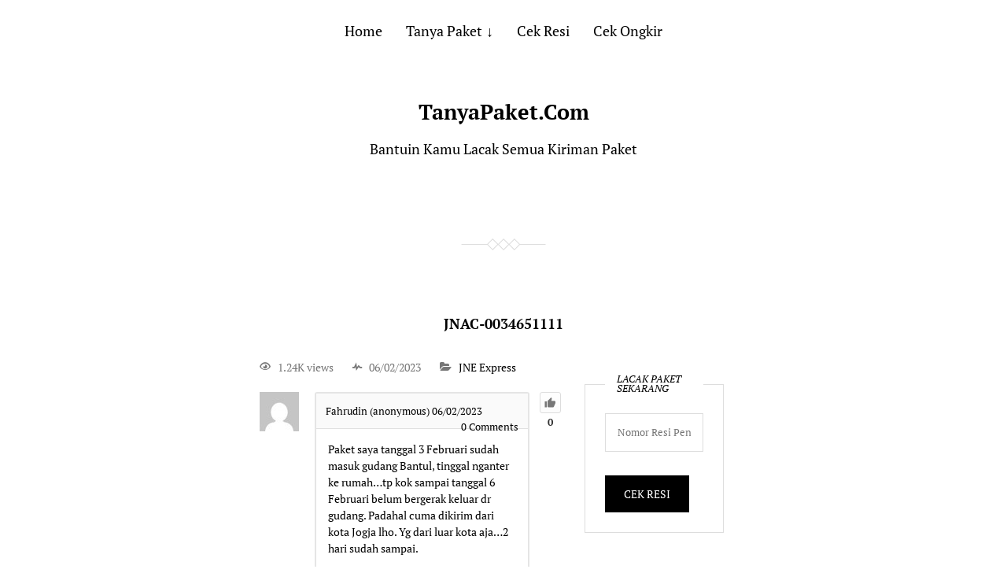

--- FILE ---
content_type: text/html; charset=UTF-8
request_url: https://tanyapaket.cekresi.com/question/jnac-0034651111/
body_size: 25416
content:
<!DOCTYPE html><html class="no-js" lang="en-US"><head><meta http-equiv="content-type" content="text/html" charset="UTF-8" /><meta name="viewport" content="width=device-width, initial-scale=1.0" ><link rel="profile" href="http://gmpg.org/xfn/11"><style media="all">img:is([sizes=auto i],[sizes^="auto," i]){contain-intrinsic-size:3000px 1500px}
@font-face{font-family:"anspress";src:url(//tanyapaket.cekresi.com/wp-content/plugins/anspress-question-answer/templates/css/fonts/anspress.eot?sit72p);src:url(//tanyapaket.cekresi.com/wp-content/plugins/anspress-question-answer/templates/css/fonts/anspress.eot?sit72p#iefix) format("embedded-opentype"),url(//tanyapaket.cekresi.com/wp-content/plugins/anspress-question-answer/templates/css/fonts/anspress.ttf?sit72p) format("truetype"),url(//tanyapaket.cekresi.com/wp-content/plugins/anspress-question-answer/templates/css/fonts/anspress.woff?sit72p) format("woff"),url(//tanyapaket.cekresi.com/wp-content/plugins/anspress-question-answer/templates/css/fonts/anspress.svg?sit72p#anspress) format("svg");font-weight:400;font-style:normal}[class^=apicon-]:before,[class*=" apicon-"]:before{font-family:"anspress" !important;speak:none;font-style:normal;font-weight:400;font-variant:normal;text-transform:none;line-height:1;-webkit-font-smoothing:antialiased;-moz-osx-font-smoothing:grayscale}.apicon-bell-slash:before{content:""}.apicon-bell:before{content:""}.apicon-x:before{content:""}.apicon-dots:before{content:""}.apicon-check:before{content:""}.apicon-chevron-down:before{content:""}.apicon-chevron-up:before{content:""}.apicon-chevron-right:before{content:""}.apicon-chevron-left:before{content:""}.apicon-file-image-o:before{content:""}.apicon-file-excel-o:before{content:""}.apicon-file-code-o:before{content:""}.apicon-file-movie-o:before{content:""}.apicon-file-audio-o:before{content:""}.apicon-file-archive-o:before{content:""}.apicon-file-word-o:before{content:""}.apicon-file-pdf-o:before{content:""}.apicon-file-text-o:before{content:""}.apicon-file-powerpoint-o:before{content:""}.apicon-google-plus-square:before{content:""}.apicon-twitter-square:before{content:""}.apicon-facebook-square:before{content:""}.apicon-toggle-on:before{content:""}.apicon-toggle-off:before{content:""}.apicon-image:before{content:""}.apicon-category:before{content:""}.apicon-tag:before{content:""}.apicon-comments:before{content:""}.apicon-anspress:before{content:""}.apicon-anspress-icon:before{content:""}.apicon-pencil:before{content:""}.apicon-users:before{content:""}.apicon-user-check:before{content:""}.apicon-user-minus:before{content:""}.apicon-user-plus:before{content:""}.apicon-user:before{content:""}.apicon-profile:before{content:""}.apicon-reputation:before{content:""}.apicon-screen-normal:before{content:""}.apicon-screen-full:before{content:""}.apicon-alert:before{content:""}.apicon-bug:before{content:""}.apicon-calendar:before{content:""}.apicon-clock:before{content:""}.apicon-cloud-upload:before{content:""}.apicon-ellipsis:before{content:""}.apicon-eye:before{content:""}.apicon-gear:before{content:""}.apicon-gist-secret:before{content:""}.apicon-globe:before{content:""}.apicon-heart:before{content:""}.apicon-link:before{content:""}.apicon-lock:before{content:""}.apicon-mail:before{content:""}.apicon-mail-read:before{content:""}.apicon-mark-github:before{content:""}.apicon-mention:before{content:""}.apicon-mortar-board:before{content:""}.apicon-mute:before{content:""}.apicon-pin:before{content:""}.apicon-plus:before{content:""}.apicon-pulse:before{content:""}.apicon-puzzle:before{content:""}.apicon-rss:before{content:""}.apicon-search:before{content:""}.apicon-star:before{content:""}.apicon-stop:before{content:""}.apicon-sync:before{content:""}.apicon-trashcan:before{content:""}.apicon-flag:before{content:""}.apicon-answer:before{content:""}.apicon-question:before{content:""}.apicon-home:before{content:""}.apicon-thumbs-up-down:before{content:""}.apicon-thumb-up:before{content:""}.apicon-thumb-down:before{content:""}.apicon-board:before{content:""}
:root{--ap_color1:#8bc34a;--ap_color2:#f14f4f;--ap_color3:#333;--ap_color4:#888;--ap_color5:#777;--ap_color6:#2488b7;--ap_color7:#11a7db;--ap_color8:#eb5837;--ap_color9:#f4ac20;--ap_border-radius:4px;--ap_border-color:rgba(0,0,0,.1)}.clearfix:before,.clearfix:after,.clearfix:after,.ap-row:before,.ap-row:after{content:" ";display:table;clear:both}.ap-row{margin-right:-15px;margin-left:-15px}.ap-col-12{width:100%;display:inline-block;box-sizing:border-box;float:left;padding:0 15px}@media only screen and (min-width:768px){.ap-col-12{width:100%;vertical-align:top}}.ap-col-11{width:100%;display:inline-block;box-sizing:border-box;float:left;padding:0 15px}@media only screen and (min-width:768px){.ap-col-11{width:91.6666666667%;vertical-align:top}}.ap-col-10{width:100%;display:inline-block;box-sizing:border-box;float:left;padding:0 15px}@media only screen and (min-width:768px){.ap-col-10{width:83.3333333333%;vertical-align:top}}.ap-col-9{width:100%;display:inline-block;box-sizing:border-box;float:left;padding:0 15px}@media only screen and (min-width:768px){.ap-col-9{width:75%;vertical-align:top}}.ap-col-8{width:100%;display:inline-block;box-sizing:border-box;float:left;padding:0 15px}@media only screen and (min-width:768px){.ap-col-8{width:66.6666666667%;vertical-align:top}}.ap-col-7{width:100%;display:inline-block;box-sizing:border-box;float:left;padding:0 15px}@media only screen and (min-width:768px){.ap-col-7{width:58.3333333333%;vertical-align:top}}.ap-col-6{width:100%;display:inline-block;box-sizing:border-box;float:left;padding:0 15px}@media only screen and (min-width:768px){.ap-col-6{width:50%;vertical-align:top}}.ap-col-5{width:100%;display:inline-block;box-sizing:border-box;float:left;padding:0 15px}@media only screen and (min-width:768px){.ap-col-5{width:41.6666666667%;vertical-align:top}}.ap-col-4{width:100%;display:inline-block;box-sizing:border-box;float:left;padding:0 15px}@media only screen and (min-width:768px){.ap-col-4{width:33.3333333333%;vertical-align:top}}.ap-col-3{width:100%;display:inline-block;box-sizing:border-box;float:left;padding:0 15px}@media only screen and (min-width:768px){.ap-col-3{width:25%;vertical-align:top}}.ap-col-2{width:100%;display:inline-block;box-sizing:border-box;float:left;padding:0 15px}@media only screen and (min-width:768px){.ap-col-2{width:16.6666666667%;vertical-align:top}}.ap-col-1{width:100%;display:inline-block;box-sizing:border-box;float:left;padding:0 15px}@media only screen and (min-width:768px){.ap-col-1{width:8.3333333333%;vertical-align:top}}.ap-m-0{margin:0 !important}.ap-mt-0,.ap-my-0{margin-top:0 !important}.ap-mr-0,.ap-mx-0{margin-right:0 !important}.ap-mb-0,.ap-my-0{margin-bottom:0 !important}.ap-ml-0,.ap-mx-0{margin-left:0 !important}.ap-m-3{margin:3px !important}.ap-mt-3,.ap-my-3{margin-top:3px !important}.ap-mr-3,.ap-mx-3{margin-right:3px !important}.ap-mb-3,.ap-my-3{margin-bottom:3px !important}.ap-ml-3,.ap-mx-3{margin-left:3px !important}.ap-m-5{margin:5px !important}.ap-mt-5,.ap-my-5{margin-top:5px !important}.ap-mr-5,.ap-mx-5{margin-right:5px !important}.ap-mb-5,.ap-my-5{margin-bottom:5px !important}.ap-ml-5,.ap-mx-5{margin-left:5px !important}.ap-m-10{margin:10px !important}.ap-mt-10,.ap-my-10{margin-top:10px !important}.ap-mr-10,.ap-mx-10{margin-right:10px !important}.ap-mb-10,.ap-my-10{margin-bottom:10px !important}.ap-ml-10,.ap-mx-10{margin-left:10px !important}.ap-m-15{margin:15px !important}.ap-mt-15,.ap-my-15{margin-top:15px !important}.ap-mr-15,.ap-mx-15{margin-right:15px !important}.ap-mb-15,.ap-my-15{margin-bottom:15px !important}.ap-ml-15,.ap-mx-15{margin-left:15px !important}.ap-m-20{margin:20px !important}.ap-mt-20,.ap-my-20{margin-top:20px !important}.ap-mr-20,.ap-mx-20{margin-right:20px !important}.ap-mb-20,.ap-my-20{margin-bottom:20px !important}.ap-ml-20,.ap-mx-20{margin-left:20px !important}.ap-m-30{margin:30px !important}.ap-mt-30,.ap-my-30{margin-top:30px !important}.ap-mr-30,.ap-mx-30{margin-right:30px !important}.ap-mb-30,.ap-my-30{margin-bottom:30px !important}.ap-ml-30,.ap-mx-30{margin-left:30px !important}.ap-m-50{margin:50px !important}.ap-mt-50,.ap-my-50{margin-top:50px !important}.ap-mr-50,.ap-mx-50{margin-right:50px !important}.ap-mb-50,.ap-my-50{margin-bottom:50px !important}.ap-ml-50,.ap-mx-50{margin-left:50px !important}.ap-m-100{margin:100px !important}.ap-mt-100,.ap-my-100{margin-top:100px !important}.ap-mr-100,.ap-mx-100{margin-right:100px !important}.ap-mb-100,.ap-my-100{margin-bottom:100px !important}.ap-ml-100,.ap-mx-100{margin-left:100px !important}.ap-m-150{margin:150px !important}.ap-mt-150,.ap-my-150{margin-top:150px !important}.ap-mr-150,.ap-mx-150{margin-right:150px !important}.ap-mb-150,.ap-my-150{margin-bottom:150px !important}.ap-ml-150,.ap-mx-150{margin-left:150px !important}.ap-m-200{margin:200px !important}.ap-mt-200,.ap-my-200{margin-top:200px !important}.ap-mr-200,.ap-mx-200{margin-right:200px !important}.ap-mb-200,.ap-my-200{margin-bottom:200px !important}.ap-ml-200,.ap-mx-200{margin-left:200px !important}.ap-m-300{margin:300px !important}.ap-mt-300,.ap-my-300{margin-top:300px !important}.ap-mr-300,.ap-mx-300{margin-right:300px !important}.ap-mb-300,.ap-my-300{margin-bottom:300px !important}.ap-ml-300,.ap-mx-300{margin-left:300px !important}.ap-p-0{padding:0 !important}.ap-pt-0,.ap-py-0{padding-top:0 !important}.ap-pr-0,.ap-px-0{padding-right:0 !important}.ap-pb-0,.ap-py-0{padding-bottom:0 !important}.ap-pl-0,.ap-px-0{padding-left:0 !important}.ap-p-3{padding:3px !important}.ap-pt-3,.ap-py-3{padding-top:3px !important}.ap-pr-3,.ap-px-3{padding-right:3px !important}.ap-pb-3,.ap-py-3{padding-bottom:3px !important}.ap-pl-3,.ap-px-3{padding-left:3px !important}.ap-p-5{padding:5px !important}.ap-pt-5,.ap-py-5{padding-top:5px !important}.ap-pr-5,.ap-px-5{padding-right:5px !important}.ap-pb-5,.ap-py-5{padding-bottom:5px !important}.ap-pl-5,.ap-px-5{padding-left:5px !important}.ap-p-10{padding:10px !important}.ap-pt-10,.ap-py-10{padding-top:10px !important}.ap-pr-10,.ap-px-10{padding-right:10px !important}.ap-pb-10,.ap-py-10{padding-bottom:10px !important}.ap-pl-10,.ap-px-10{padding-left:10px !important}.ap-p-15{padding:15px !important}.ap-pt-15,.ap-py-15{padding-top:15px !important}.ap-pr-15,.ap-px-15{padding-right:15px !important}.ap-pb-15,.ap-py-15{padding-bottom:15px !important}.ap-pl-15,.ap-px-15{padding-left:15px !important}.ap-p-20{padding:20px !important}.ap-pt-20,.ap-py-20{padding-top:20px !important}.ap-pr-20,.ap-px-20{padding-right:20px !important}.ap-pb-20,.ap-py-20{padding-bottom:20px !important}.ap-pl-20,.ap-px-20{padding-left:20px !important}.ap-p-30{padding:30px !important}.ap-pt-30,.ap-py-30{padding-top:30px !important}.ap-pr-30,.ap-px-30{padding-right:30px !important}.ap-pb-30,.ap-py-30{padding-bottom:30px !important}.ap-pl-30,.ap-px-30{padding-left:30px !important}.ap-p-50{padding:50px !important}.ap-pt-50,.ap-py-50{padding-top:50px !important}.ap-pr-50,.ap-px-50{padding-right:50px !important}.ap-pb-50,.ap-py-50{padding-bottom:50px !important}.ap-pl-50,.ap-px-50{padding-left:50px !important}.ap-p-100{padding:100px !important}.ap-pt-100,.ap-py-100{padding-top:100px !important}.ap-pr-100,.ap-px-100{padding-right:100px !important}.ap-pb-100,.ap-py-100{padding-bottom:100px !important}.ap-pl-100,.ap-px-100{padding-left:100px !important}.ap-p-150{padding:150px !important}.ap-pt-150,.ap-py-150{padding-top:150px !important}.ap-pr-150,.ap-px-150{padding-right:150px !important}.ap-pb-150,.ap-py-150{padding-bottom:150px !important}.ap-pl-150,.ap-px-150{padding-left:150px !important}.ap-p-200{padding:200px !important}.ap-pt-200,.ap-py-200{padding-top:200px !important}.ap-pr-200,.ap-px-200{padding-right:200px !important}.ap-pb-200,.ap-py-200{padding-bottom:200px !important}.ap-pl-200,.ap-px-200{padding-left:200px !important}.ap-p-300{padding:300px !important}.ap-pt-300,.ap-py-300{padding-top:300px !important}.ap-pr-300,.ap-px-300{padding-right:300px !important}.ap-pb-300,.ap-py-300{padding-bottom:300px !important}.ap-pl-300,.ap-px-300{padding-left:300px !important}.ap-text-color1{color:#8bc34a}.ap-bg-color1{color:#8bc34a}.ap-text-color2{color:#f14f4f}.ap-bg-color2{color:#f14f4f}.ap-text-color3{color:#333}.ap-bg-color3{color:#333}.ap-text-color4{color:#888}.ap-bg-color4{color:#888}.ap-text-color5{color:#777}.ap-bg-color5{color:#777}.ap-text-color6{color:#2488b7}.ap-bg-color6{color:#2488b7}.ap-text-color7{color:#11a7db}.ap-bg-color7{color:#11a7db}.ap-text-color8{color:#eb5837}.ap-bg-color8{color:#eb5837}.ap-text-color9{color:#f4ac20}.ap-bg-color9{color:#f4ac20}.ap-text-border-radius{color:4px}.ap-bg-border-radius{color:4px}.ap-text-border-color{color:rgba(0,0,0,.1)}.ap-bg-border-color{color:rgba(0,0,0,.1)}.ap-text-muted{color:#999}.ap-font-size-md{font-size:12px}.d-block{display:block}.d-table{display:table}.position-relative{position:relative}.position-absolute{position:relative}.ap-border{border:solid 1px var(--ap_border-color)}.ap-border-radius{border-radius:var(--ap_border-radius)}.anspress{font-size:14px;line-height:1.6;font-family:Arial,Helvetica,sans-serif}#anspress a{text-decoration:none;box-shadow:none}#anspress ul{margin:0;line-height:1.4}#anspress h3{line-height:1.8}#anspress .hentry{padding-top:0;margin:0;border:none;box-shadow:none}#anspress [id^=post-]:target .ap-a-cells{border-color:#ffc107;transition:border-color 1s linear}#anspress *,#anspress *:before,#anspress *:after{-webkit-box-sizing:border-box;-moz-box-sizing:border-box;box-sizing:border-box}.ap-comment-content a:visited{color:inherit}.ap-pull-right{float:right !important}.ap-pull-left{float:left !important}.no-overflow{overflow:hidden}.ap-ul-inline{list-style:none;padding:0;margin:0;display:block}.ap-ul-inline>li{float:left;list-style:none outside none;margin:0 5px 0 0;padding:0}.ap-ul-inline>li:last-child{margin-right:0}.ap-ul-inline>li ul{list-style:none;padding:0;margin:0}.ap-avatar{margin-right:10px}.ap-avatar img{border-radius:0;box-shadow:none}.ap-avatar>a{display:inline-block}.ap-initially-hidden{display:none}.block{display:block}.ap-pagination{display:block;margin:20px 0}.ap-pagination span,.ap-pagination a{border:1px solid #ddd;display:block;float:left;margin-right:5px;padding:4px 10px;text-decoration:none;font-size:12px;border-radius:2px}.ap-pagination span{background:rgba(0,0,0,.1)}.border-top{border-top:solid 1px rgba(0,0,0,.1)}.margin-top-20{margin-top:20px}.ap-no-permission-to-view{background:#f7fcfe;display:block;margin-top:20px;padding:15px;text-align:center}.ap-pending-notice{background:#f4ac20;border-radius:2px;margin:0 15px 10px;padding:20px;text-align:center}.ap-text-label{display:block;font-weight:700;margin-bottom:10px;text-transform:uppercase;font-size:12px}.ap-view-count-0{display:none}.ap-cradit{color:#aaa;font-size:12px;margin-top:20px}.dropdown-menu{border:1px solid #ddd;box-shadow:0 1px 2px rgba(0,0,0,.04)}.dropdown-menu>li{margin:0;padding:0}.ap-tab-nav li>a{background:none repeat scroll 0 0 #eee;border-color:#ddd #ddd rgba(0,0,0,0);border-image:none;border-radius:2px 2px 0 0;border-style:solid solid none;border-width:1px 1px medium;display:block;margin-bottom:-9px;padding:5px 12px}.ap-tab-nav li>a:focus{outline:none}.ap-tab-nav li.active>a{background:none repeat scroll 0 0 #fff}.ap-tab-container>*{display:none}.ap-tab-container>*.active{display:block}.g-recaptcha{margin-bottom:15px}#ap-user-posts-tab{float:right}#ap-user-posts-tab>li{margin-left:10px}#ap-user-posts-tab>li>a{font-size:14px;font-weight:400;color:#333}#ap-user-posts-tab>li.active a{font-weight:600}.no-overflow{overflow:hidden}ul>li:hover ul.ap-dropdown-menu{display:block}ul ul.ap-dropdown-menu{background:none repeat scroll 0 0 #fff;display:none;list-style:outside none none;margin:0;padding:0;position:absolute;right:0;top:100%;z-index:9}ul li.anspress-page-link{position:relative}.ap-loading-dot{display:inline-block;font-size:18px;line-height:3px;margin-left:2px;text-align:left;width:20px}.ap-loading-span{background-image:url(//tanyapaket.cekresi.com/wp-content/plugins/anspress-question-answer/templates/css/../images/loading.svg);background-repeat:no-repeat;background-size:contain;background-position:center;display:block;height:16px;width:16px;right:16px;float:right;margin-left:10px}.ap-loading-icon{background:rgba(255,255,255,.89);width:40px;height:40px;display:block;position:absolute;top:50%;left:50%;border-radius:2px;z-index:99999}.ap-loading-icon i{background-image:url(//tanyapaket.cekresi.com/wp-content/plugins/anspress-question-answer/templates/css/../images/loading.gif);background-repeat:no-repeat;background-size:contain;background-position:center;display:block;height:100%;width:100%;max-width:24px;position:absolute;margin-left:-12px;top:0;left:50%}.ap-loading-icon.is-text{background-color:rgba(0,0,0,0)}.hide{display:none !important}.ap-login{margin-top:20px}.ap-login .ap-cell-inner{padding:15px}.ap-login-buttons{margin:0 auto;display:table}.ap-login-sep{margin:0 10px}.ap-notice{background:#eee;border-left:solid 3px rgba(0,0,0,.2);padding:5px;font-size:12px;margin-top:10px}.ap-notice i{margin-right:5px}.ap-notice.closed{background:#ffebee}.ap-notice.status-moderate{background:#ffeeba}.text-center{text-align:center}.ap-display-flex{display:flex}.ap-block{background-color:#fff;border:solid 1px var(--ap_border-color);padding:10px;box-shadow:0px 1px 2px 0px rgba(0,0,0,.07);border-radius:var(--ap_border-radius)}.ap-mb-10{margin-bottom:10px}#anspress .ap-questions{border:solid 1px #eee}#anspress .ap-questions-item{border-bottom:1px solid rgba(0,0,0,.08);box-shadow:none;display:table;margin:0;padding:15px;width:100%;position:relative}#anspress .ap-questions-item.status-private_post{background:#f4f6f8}#anspress .ap-questions-item.status-moderate{background:#fff8e1}#anspress .ap-questions-item.hentry{margin:0;border-top:none}#anspress .ap-questions-item.status-trash{background:#fff6f7}#anspress .ap-questions-history{margin-top:5px}#anspress .ap-questions .ap-avatar{margin-right:20px}#anspress .ap-questions .ap-avatar a{display:block}#anspress .ap-questions-title{display:block;font-size:14px;font-weight:600;margin-bottom:5px;margin-top:0}#anspress .ap-questions-title a{text-decoration:none;color:#333}#anspress .ap-questions-count{background:#fff;display:block;float:left;text-transform:lowercase;font-size:11px;margin-left:15px;color:#777;text-align:center;text-decoration:none;border:solid 1px #ddd;border-radius:2px}#anspress .ap-questions-count span{border-bottom:solid 1px #ddd;width:50px;font-size:13px;display:block;text-align:center;font-weight:600;padding:6px 0;height:29px;margin-bottom:1px}#anspress .ap-questions-count.ap-questions-acount{border-color:#8bc34a}#anspress .ap-questions-summery{padding-right:10px;margin-right:130px;margin-left:65px}#anspress .ap-questions .ap-display-meta-item{font-size:12px;color:#888;margin-right:15px}#anspress .ap-questions .ap-display-meta-item a{color:#888}#anspress .ap-questions .ap-display-meta-item i:before{color:#aaa;font-size:12px}#anspress .ap-questions .ap-post-type{display:inline;font-size:11px;margin:0;padding:0 6px}#anspress .ap-questions .ap-post-status{background:#ffd54f;font-size:11px;font-weight:400;margin-right:5px;padding:2px 5px}#anspress .ap-questions .ap-post-status.private_post{background:#78909c;color:#fff}#anspress .ap-questions .ap-post-status.trash{background:#ef5350;color:#fff}#anspress .ap-questions .featured-question{background:#f5fdff}#anspress .ap-list-counts{float:right}#anspress .ap-display-meta-item i{font-style:normal}#anspress .ap-display-meta-item [class^=apicon-]:before,#anspress .ap-display-meta-item [class*=" apicon-"]:before{margin-right:5px}#anspress .ap-list-head{padding:15px 15px 5px;border:solid 1px #ddd;margin-bottom:10px}#anspress .ap-list-head .ap-btn-ask{background:#8bc34a;border-radius:2px;color:#fff;float:right;font-size:14px;font-weight:700;height:36px;margin-left:15px;padding:7px 20px;text-decoration:none}#anspress .ap-list-head .ap-btn-ask:visited{color:#fff}#anspress .ap-list-head .ap-filters{margin-top:15px}#anspress .ap-filters .ap-dropdown{margin-right:15px;float:left;display:block}#anspress .ap-filters .ap-dropdown-menu{min-width:140px}#anspress .ap-filter-toggle{color:#8bc34a;text-decoration:none;font-weight:700;font-size:13px;padding:0;display:block}#anspress .ap-filter-active{font-weight:400;color:#777}#anspress .ap-filter input[type=checkbox],#anspress .ap-filter input[type=radio]{display:none}#anspress .ap-filter label{display:block;padding:4px;font-size:12px}#anspress .ap-filter label i{color:#fff;border-radius:2px;margin-right:10px;background:#eee;height:16px;display:block;float:left;padding:1px;font-size:10px;width:16px;text-align:center;line-height:16px}#anspress .ap-filter label i[class^=apicon-]:before,#anspress .ap-filter label i [class*=" apicon-"]:before{visibility:hidden}#anspress .ap-filter label .ap-label-color{display:inline-block;width:8px;height:8px;border-radius:2px;margin-left:5px}#anspress .ap-filter li{padding:0 5px}#anspress .ap-filter input[type=checkbox]:checked+.apicon-check,#anspress .ap-filter input[type=radio]:checked+.apicon-check{background:#8bc34a}#anspress .ap-filter input[type=checkbox]:checked+.apicon-check[class^=apicon-]:before,#anspress .ap-filter input[type=checkbox]:checked+.apicon-check [class*=" apicon-"]:before,#anspress .ap-filter input[type=radio]:checked+.apicon-check[class^=apicon-]:before,#anspress .ap-filter input[type=radio]:checked+.apicon-check [class*=" apicon-"]:before{visibility:visible}#anspress .ap-filter-search{padding:7px 10px;border-bottom:solid 1px #ddd;border-radius:2px 2px 0 0;margin-bottom:5px;margin-top:-4px;background:#f7f7f7}#anspress #ap-filter-reset{background:0 0;border:none;padding:3px;color:#888;display:block}#anspress #ap-filter-reset:focus,#anspress #ap-filter-reset:active{outline:none}#anspress #ap-filter-reset i{display:block;float:left;font-size:14px;margin-right:4px}#anspress .ap-pagging-warning{background:#fff8e1;text-align:center;font-size:11px;border:1px solid #ffe082;padding:5px;border-radius:2px;margin-top:15px}#anspress .ap-no-questions{background:#eee;text-align:center;padding:10px;border-radius:3px;margin-bottom:0;margin-top:20px}.ap-droptogg{float:right;background:#eee;border:none;color:#777;margin-right:8px;padding:4px 8px;display:none}.ap-tooltip{background:#fff none repeat scroll 0 0;position:absolute;z-index:9999;box-shadow:0 0 5px rgba(0,0,0,.13);border:1px solid #ddd;font-family:arial,helvetica;border-radius:3px;max-width:300px}.ap-tooltip-in{color:#444;font-size:12px;padding:5px;position:relative;line-height:1.3}.ap-tooltip .arrow{background:rgba(0,0,0,0) none repeat scroll 0 0;border-color:#333 rgba(0,0,0,0) rgba(0,0,0,0);border-image:none;border-style:solid;border-width:6px;bottom:-12px;display:block;left:50%;margin-left:-5px;position:absolute}.ap-tooltip.x-bottom .arrow{bottom:auto;top:-12px;border-color:rgba(0,0,0,0) rgba(0,0,0,0) #333}.ap-content{position:relative;padding-right:40px}#anspress .best-answer .ap-q-metas{background:#dcedc8}#anspress .ap-cell{font-size:14px;margin-left:70px}#anspress .ap-cell-inner{border:2px solid rgba(0,0,0,.1);border-radius:3px}#anspress .status-trash .ap-cell-inner{border-color:#ef9a9a}#anspress .status-private_post .ap-cell-inner{border-color:#9e9e9e}#anspress .status-moderate .ap-cell-inner{border-color:#ffcc80}#anspress .ap-content>.ap-avatar{position:absolute;float:left;margin-right:0x}#anspress .ap-q-head{margin-bottom:20px}#anspress .ap-q-metas{font-size:13px;padding:12px;border-bottom:solid 1px rgba(0,0,0,.1);background:#fafafa}#anspress .ap-q-metas a{font-weight:600;text-decoration:none;color:inherit}#anspress .ap-q-metas .ap-avatar{margin-top:0;margin-right:10px}#anspress .ap-q-metas .ap-posted{font-weight:400}#anspress .ap-q-content p{margin-bottom:10px}#anspress .ap-q-content p:last-child{margin-bottom:0}#anspress .ap-q-inner{padding:15px}#anspress .ap-post-updated{font-size:12px;margin-top:10px}#anspress .ap-post-updated i{margin-right:5px;color:#aaa}#anspress .ap-comments-count{float:right}#anspress .ap-question-meta>.ap-display-meta-item{display:inline-block;margin-right:20px}#anspress .ap-question-meta>.ap-display-meta-item:last-child{margin-right:0}#anspress .ap-question-meta>.ap-display-meta-item:before{display:none}#anspress .ap-question-meta>.ap-display-meta-item i{margin-right:4px;vertical-align:middle;color:#777}#anspress .ap-question-meta>.ap-display-meta-item>span{vertical-align:middle}#anspress .ap-question-meta .question-tags a:last-child,#anspress .ap-question-meta .question-categories a:last-child{margin-right:0}#anspress .ap-question-meta .featured,#anspress .ap-question-meta .solved{font-size:12px;height:19px;margin-right:7px;padding:1px 6px;color:#fff;border-radius:2px;background:#ff5722}#anspress .ap-question-meta .solved{margin-right:20px;background:#8bc34a}#anspress .ap-question-meta .solved i{margin-right:0;color:#fff}#anspress #question{margin-top:20px}#anspress .ap-user-meta a{color:#2488b7}#anspress .ap-user-meta-reputation{font-size:12px;color:#888}#anspress .ap-answers-label{display:block;font-size:17px;line-height:37px;margin:0 15px 0 0;white-space:nowrap}#anspress ul.ap-actions{padding:0;list-style:none;margin:0}#anspress ul.ap-actions li{margin:0;padding:0}#anspress ul.ap-actions li.active a{background:#ddd}#anspress ul.ap-actions li a{padding:5px 10px;color:#333}#anspress ul.ap-actions li a b{font-size:11px;font-weight:400;float:right;padding:1px 5px;color:#fff;border-radius:2px;background:#039be5}#anspress ul.ap-actions li label{display:block;padding:3px 5px;font-size:12px;color:initial}#anspress .ap-actions-footer input{display:inline-block;border:1px solid #ddd;background:#eee;padding:1px 8px;height:22px;font-size:12px;margin:0 3px}.ap-content .ap-question-actions-history{margin-bottom:20px}.ap-content .ap-posted-in{margin-bottom:-20px;text-transform:uppercase}.ap-post-footer{font-size:13px;color:#999;border-top:solid 1px rgba(0,0,0,.1)}.ap-post-footer>*{float:left}.ap-post-footer a{text-decoration:none;color:#777}.ap-post-footer .ap-pmsg{padding-left:10px;border-left:solid 1px #ddd}.ap-post-footer .ap-btn{font-size:11px;height:24px;padding:4px 6px;border:none;border-right:solid 1px #ddd;border-radius:0}.ap-post-footer .ap-btn.active{background:0 0}.ap-post-footer .ap-btn:hover{border-color:#ddd}.ap-post-footer .ap-btn-select.active{color:#fff;border-right:none;background:#8bc34a;box-shadow:none}.ap-post-footer .ap-btn-comments{float:right;margin-right:0;border-right:none}.ap-post-footer .ap-btn-comments .unapproved{display:none;margin-left:5px;background:#ffca28;padding:3px 7px;border-radius:2px;color:#333}.ap-post-footer .ap-btn-comments .unapproved.have{display:inline}.ap-post-tags li a{display:table;font-size:12px;font-weight:700;margin-bottom:10px;padding:2px 10px;text-decoration:none;color:#fff;border-radius:10px;background:#11a7db}.ap-post-tags li a .tax-count{font-style:normal}.ap-post-tags li a:hover{color:#333;border-color:#8bc34a}.ap-post-tags li:last-child a{margin-bottom:0}.ap-sorting-tab{margin-bottom:0;border-bottom:solid 1px #ddd}#answers .ap-content,#ap-best-answer .ap-content{padding-top:0}#answers .ap-single-vote,#ap-best-answer .ap-single-vote{top:0}#answers .answer,#ap-best-answer .answer{margin-top:30px}#answers .answer.active .ap-a-cells,#ap-best-answer .answer.active .ap-a-cells{border-color:#6ab17f}#answers .best-answer .ap-content-inner,#ap-best-answer .best-answer .ap-content-inner{border:1px solid rgba(204,218,202,.22);background:none repeat scroll 0 0 rgba(247,254,249,.33)}#answers .best-answer .answer,#ap-best-answer .best-answer .answer{margin-top:0}#answers .best-answer .ap-cell-inner,#ap-best-answer .best-answer .ap-cell-inner{border-color:#cce4c8}#ap-answers-c{margin-top:30px}#ap-answers-c .ap-answers-tab{float:right;margin:0}#ap-answers-c .ap-answers-tab li{float:right;margin-left:4px}#ap-answers-c .ap-answers-tab>li a{display:block;font-size:12px;margin-bottom:-1px;padding:10px 15px;text-decoration:none;color:#888;border:solid 1px rgba(0,0,0,0);border-radius:2px 2px 0 0}#ap-answers-c .ap-answers-tab>li a:hover{background:#f3f3f3}#ap-answers-c .ap-answers-tab li.active a{font-weight:700;padding:10px 15px;color:inherit;border:solid 1px #ddd;border-bottom-color:#fff}.ap-participants-list{display:block;margin:0 -5px -5px}.ap-participants-list .ap-avatar{display:block;float:left;margin-right:0;margin-bottom:10px;padding:5px}.ap-single-vote{position:absolute;top:0;right:0}.ap-question-info .ap-widget-title{display:block;font-size:11px;margin:0 0 5px;padding:0 0 8px;text-transform:uppercase;color:#333;border-bottom:1px solid #f8f8f8}.ap-question-info .question-tags{margin:0;padding:0;list-style:none}#answer_form{padding:10px}#answer-form-c{position:relative;margin-top:20px;margin-right:40px;padding-top:0}#answer-form-c .ap-avatar{position:absolute;top:0;left:0}.ap-questions-tab{display:table;float:right;border:1px solid #ddd;border-radius:2px;background:#fff}.ap-questions-tab>li{margin:0;border-right:1px solid #e4e4e4}.ap-questions-tab>li.active a{margin:-1px;padding:6px 10px;color:#fff;background:#8bc34a}.ap-questions-tab>li.active a:hover{background:#a4d070}.ap-questions-tab>li a{display:block;font-size:13px;font-weight:600;padding:5px 15px;color:#333;border-radius:0}.ap-questions-tab>li a:hover{background:#f5f5f5}.ap-questions-tab>li:first-child a{border-radius:2px 0 0 2px}.ap-questions-tab>li:last-child{border-right:none}.ap-questions-tab>li:last-child a{border-radius:0 2px 2px 0}.ap-all-answers{display:table;text-align:center;border:solid 1px #f4ac20;text-decoration:none;border-radius:3px;font-size:13px;padding:5px 10px;margin:20px auto 0}.apsubscribers-count{margin-left:5px}.ap-btn{background-image:linear-gradient(#fff,#fcfcfc);border:1px solid rgba(0,0,0,.2);border-radius:2px;color:#333;font-weight:600;line-height:1.6;padding:5px 10px;text-decoration:none;vertical-align:middle;box-shadow:0 1px 2px rgba(0,0,0,.1)}.ap-btn-medium{padding:3px 12px}.ap-btn-small{padding:2px 8px;font-size:11px}.ap-btn.ap-btn-view-all{display:block;margin-top:30px;text-align:center;text-transform:uppercase}.ap-btn:hover{background:none repeat scroll 0 0 #f5f5f5;border-color:rgba(0,0,0,.2)}.ap-btn.active{background:#eee;box-shadow:0 0 5px rgba(0,0,0,.2) inset}.ap-vote{background-clip:padding-box;color:#428bca;font-size:14px;font-weight:600;position:relative}.ap-vote a{background-image:linear-gradient(#fff,#fcfcfc);border:1px solid #ddd;border-radius:3px;color:#777;display:block;font-size:15px;height:27px;line-height:26px;padding:0;text-align:center;text-decoration:none;width:27px}.ap-vote a:focus{outline:none}.ap-vote a.disable{cursor:default;opacity:.3}.ap-vote .net-vote-count{color:#333;display:block;font-size:13px;font-weight:700;height:25px;line-height:23px;padding:0 1px;text-align:center}.ap-vote .ap-vote-fade{bottom:0;position:absolute;top:0;width:100%}.ap-subscribers-count{margin-left:5px}.ap-btn-counter{background:#fff none repeat scroll 0 0;border:1px solid #ddd;border-radius:2px;font-size:12px;margin-left:8px;padding:5px 10px;position:relative;vertical-align:middle}.ap-btn-counter:before{border-color:rgba(0,0,0,0) #ddd rgba(0,0,0,0) rgba(0,0,0,0);border-image:none;border-style:solid;border-width:6px;content:"";display:block;left:-12px;position:absolute;top:6px}.ap-btn-counter:after{border-color:rgba(0,0,0,0) #fff rgba(0,0,0,0) rgba(0,0,0,0);border-image:none;border-style:solid;border-width:6px;content:"";display:block;left:-11px;position:absolute;top:6px}.flag-btn>span{background:#f1f1f1 none repeat scroll 0 0;color:#777;font-size:12px;margin-left:3px;padding:0 3px}.ap-form-control{border:1px solid #ddd;border-radius:1px;box-shadow:0 0 2px rgba(0,0,0,.02) inset;display:block;height:33px;margin-bottom:0;padding:5px 10px}.ap-form-control[type=text]{width:100%}.ap-form-control[type=checkbox]{display:inline;margin:0;padding:0;width:auto;height:auto}.ap-form-control.autogrow{overflow:hidden}textarea.ap-form-control{height:auto;width:100%;max-width:100%;min-width:100%;margin-bottom:15px}label.inline-cb{margin-bottom:15px}.ap-field-desc{font-size:90%;margin-top:6px}.ap-form-group{margin-bottom:20px}.ap-form-errors{border-left:solid 3px #ff665c;padding:5px 5px 5px 10px;margin-bottom:15px;background:#ffdedc}.ap-form-errors i{color:#f44336;vertical-align:middle;margin-right:5px;font-size:16px}.ap-field-errors{border:solid 1px #ffe4e2;display:table;font-size:12px;margin-bottom:5px;padding:1px 5px;border-radius:2px;background:#fff0ef;color:#f44336}.ap-field-errors span{margin-right:5px}.ap-field-errors span:last-child{margin-right:0}.ap-form-fields{position:relative;margin-bottom:15px}.ap-form-fields-wrap{border-bottom:1px solid #f7f7f7;padding:10px 0}.ap-form-fields-wrap .ap-btn-submit,.ap-form-fields-wrap .ap-btn-cancel{color:#777;font-size:12px;line-height:15px;margin-right:7px;padding:2px 5px}.ap-form-fields-wrap .ap-btn-cancel{background:0 0;box-shadow:none;border:none}.ap-form-fields-wrap .ap-form-control{margin-bottom:5px}.ap-form-fields-wrap-label{float:left;font-weight:600;width:150px}.ap-form-fields-wrap-inner{overflow:hidden}.ap-form-fields-wrap-inner>a{float:right;font-style:normal}.ap-form-fields-edit{float:right}.btn-submit-ans{padding:10px 20px}.ap-form-label{display:block;font-weight:700;margin-bottom:10px;font-size:14px}.ap-form-label .ap-field-desc{background:#bbb;border-radius:50%;color:#fff;display:inline-block;font-size:11px;height:15px;line-height:16px;margin-left:7px;text-align:center;width:15px}.ap-form-label .ap-field-desc:hover{background:#11a7db;cursor:pointer}.ap-editor-answer-label{color:#888;display:block !important;padding:5px 10px}#answer_form .ap-field-description{border:solid 2px #eee;border-radius:4px 4px 0 0}#ask_form .ap-field-description .ap-form-fields-in{border:solid 2px #eee}.mce-toolbar-grp{background:0 0;padding:4px}.mce-edit-area{padding:0 10px;background:#fcfcfc}div.mce-panel{background:0 0}.mce-path{display:none}.mce-edit-area iframe{margin-bottom:0}.mce-toolbar .mce-ico{color:#868383}.mce-toolbar .mce-btn button{padding:0 3px;line-height:normal;border-right:solid 1px #ececec;border-radius:0;padding-right:10px}.mce-toolbar .mce-btn button:hover{background:0 0}.mce-toolbar .mce-btn-group .mce-btn:hover{border-color:rgba(0,0,0,0);background:0 0;box-shadow:none}.mce-toolbar .mce-btn-group .mce-btn:hover .mce-ico{color:#333}div.mce-toolbar-grp{border-bottom:2px solid #eee}.ap-image-prev{position:relative}.ap-image-prev img{width:auto;height:150px}.ap-avatar-upload-form .ap-upload-o{background:none repeat scroll 0 0 rgba(0,0,0,.89);border:2px solid #fff;border-radius:50%;color:#fff;font-size:17px;height:30px;line-height:26px;padding:1px;position:relative;text-align:center;width:30px}.ap-avatar-upload-form .ap-upload-o>span{display:none}.ap-avatar-upload-form .ap-upload-input{cursor:pointer;height:100%;left:0;opacity:0;position:absolute;top:0;width:100%;opacity:0}.ap-upload-list>div{border-bottom:solid 1px #eee;padding:8px 15px}.ap-upload-list>div:last-child{border-bottom:none}.ap-upload-list>div .ext{background:#ddd;margin-right:10px;min-width:40px;display:inline-block;text-align:center;border-radius:2px;font-size:11px}.ap-upload-list>div .size{float:right}.ap-upload-list>div i{display:block;float:left;font-size:30px;margin-right:10px;color:#888;background:#eee;width:40px;height:40px;text-align:center;border-radius:3px}.ap-upload-list>div .upload-error{font-size:90%;color:#f44336}.ap-upload-list>div.have-error{background:#fff7f6}.ap-field-description.ap-have-error .ap-form-error-message{margin-bottom:30px}.ap-minimal-placeholder{display:none;background:#fcfcfc;position:relative}.ap-dummy-editor{background:#fff no-repeat url(//tanyapaket.cekresi.com/wp-content/plugins/anspress-question-answer/templates/css/../images/editor-buttons.png);display:block;height:45px;margin-bottom:10px;border-bottom:solid 2px #eee}.ap-dummy-quick-editor{background:0 0;padding:5px}.ap-dummy-quick-editor .ap-dummy-toolbar{display:flex}.ap-dummy-quick-editor .ap-dummy-toolbar .ed_button{background:#fff;border:solid 1px #ddd;padding:5px 7px;margin-right:4px;opacity:.8}.ap-dummy-placeholder{padding:10px}.ap-editor-fade{position:absolute;width:100%;height:100%;top:0;left:0}.ap-minimal-editor #ap-form-main{display:none}.ap-minimal-editor .ap-form-c .ap-minimal-placeholder{color:#888;cursor:pointer;display:block;min-height:120px}#ap-form-main{padding:15px}#ap-form-main .ap-field-form_answer-post_content .ap-form-label{display:none}.ap-attachment{border:2px solid #e3e1e1;border-radius:4px;color:#777 !important;display:inline-block;font-size:12px;margin-bottom:7px;padding:5px 10px}.ap-attachments h3{margin-bottom:5px}.ap-fieldgroup-c{display:none;margin-left:20px}.ap-fieldrepeatable-c{margin-left:20px}.ap-repeatable-item{border:solid 1px #ddd;padding:10px;margin-bottom:10px}.show{display:block !important}.quicktags-toolbar .ed_button{padding:0 7px;border:solid 1px #ddd;box-shadow:none;background:#fff}#form_comment textarea{width:100%}#ap-search-form{margin-bottom:0}#ap-search-form .ap-form-control{vertical-align:top;margin:0}#ap-search-form .ap-search-btn{float:right;height:36px;margin-left:10px}#ap-search-form .ap-search-input{border-radius:3px;font-size:15px;height:36px;padding:10px;width:100%}.screen-reader-text{display:none}#wp-link-wrap form{margin:0}#wp-link-wrap input{height:34px;margin:0}#wp-link-wrap input[type=checkbox]{height:auto}#wp-link-wrap .query-results{top:245px}.ap-loading-icon.q-title{background:rgba(0,0,0,0)}.ap-loading-icon.q-title .apicon-sync{left:auto;right:8px}.ap-upload-item{background:#fff;margin-bottom:10px;padding:10px;position:relative;font-size:12px;border:solid 1px #ddd}.ap-upload-item.failed .ap-progress{background-color:#e57373}.ap-upload-item .apicon-trashcan{float:right;color:#333;border:solid 1px #ffc3bf;padding:0 8px;border-radius:2px}.ap-upload-item .insert-to-post{display:none;border:solid 1px #ddd;color:#666;padding:2px 5px;border-radius:2px;margin-left:8px}.ap-upload-item .apicon-check,.ap-upload-item .apicon-stop{margin-right:8px;color:#81c784;display:none}.ap-upload-item.done .ap-progress{display:none}.ap-upload-item.done .apicon-check{display:inline}.ap-upload-item.done.is-image .insert-to-post{display:inline}.ap-upload-item.failed .apicon-stop{display:inline}.ap-upload-item .apicon-stop{color:#f44336}.ap-upload-anchor{border:solid 2px #eee;border-top-width:1px;margin-top:-18px;background:#fff;padding:8px;font-size:13px;color:#a0a0a0;border-top-style:dashed;margin-bottom:15px;border-radius:0 0 4px 4px}.ap-upload .ap-progress{width:0;height:3px;background:#81c784;border-radius:2px;position:absolute;left:0;bottom:-2px;z-index:0;transition:.5s .1s all}.ap-field-description.dragging:before{content:"";position:absolute;left:0;top:0;width:100%;height:100%;background:rgba(236,236,236,.85);z-index:9}#form_image_upload .ap-form-label{display:none}#form_image_upload .ap-img-preview{max-width:80px;height:auto;margin-top:10px}.anspress .ap-cell apcomment{padding:10px}.anspress .ap-cell apcomment .ap-comment-content{font-size:12px}.anspress .ap-comment-no-perm{background:#fff8e1;border:solid 2px #ffe082;padding:5px;margin-top:10px;border-radius:3px;text-align:center;font-size:12px}.anspress apcomments{display:block;position:relative}.anspress apcomments .ap-comments{display:block;position:relative}.anspress .ap-comments-footer a{margin-top:5px;font-size:12px}.anspress apcomment{display:block;padding:10px 5px;font-size:90%;border-bottom:solid 1px rgba(0,0,0,.1)}.anspress apcomment.unapproved{background:#fff9c4 !important}.anspress apcomment:nth-child(2n){background:#f7f7f7}.anspress apcomment .ap-avatar{float:left}.anspress apcomment .comment-inner{overflow:hidden}.anspress apcomment .comment-header{font-weight:700;font-size:12px;color:#666}.anspress apcomment .comment-header>a{color:#666;text-decoration:none}.anspress apcomment .ap-comment-content p:last-child{margin-bottom:0}.anspress apcomment .ap-comment-actions{float:right}.anspress apcomment .ap-comment-actions>a{margin-left:10px;text-decoration:none;font-weight:400}.anspress .ap-btn-newcomment{float:right}.anspress #ap-commentform{margin-top:10px}.anspress #ap-commentform .ap-avatar img{max-width:40px;height:auto}.anspress #ap-commentform .ap-comment-footer{border:solid rgba(0,0,0,.1);border-width:0 2px 2px;padding:10px;background:#fdfdfd}.anspress #ap-commentform textarea{line-height:1.6;margin-bottom:0;border-radius:3px 3px 0 0;border-width:2px;border-color:rgba(0,0,0,.1);width:100%}.anspress .ap-modal apcomments .ap-comments{border:none}.anspress .ap-modal .ap-pagination{margin-bottom:0}.anspress .ap-modal.single-comment .ap-comment-content{font-size:18px;margin-top:10px}#anspress .ap-user-bio{margin-bottom:15px;border-top:solid 1px #ddd;padding:20px 0;min-height:122px}#anspress .ap-user-avatar{margin-right:20px}#anspress .ap-user-name{font-size:22px;font-weight:600}#anspress .ap-user-name .ap-user-reputation{font-size:13px;padding:3px 7px;margin-left:10px;vertical-align:middle}#anspress .ap-user .ap-tab-nav{list-style:none;margin:0;padding:0;border-bottom:solid 1px #ddd;padding-left:10px;margin-bottom:20px}#anspress .ap-user .ap-tab-nav>li{float:left;margin-right:10px;margin-left:0}#anspress .ap-user .ap-tab-nav>li>a{display:block;background:0 0;border:none;margin-bottom:-1px;padding:7px 15px}#anspress .ap-user .ap-tab-nav>li>a i{margin-right:5px;font-size:12px}#anspress .ap-user .ap-tab-nav>li>a span{background:#ddd;padding:1px 5px;font-size:11px;border-radius:2px;margin-left:5px}#anspress .ap-user .ap-tab-nav>li.active a{border-style:solid;border-width:1px;border-color:#ddd #ddd #fff}.ap-user-reputation{margin-left:5px;background:#ffc107;padding:1px 4px;font-size:11px;border-radius:2px;font-weight:700;margin-right:5px;vertical-align:text-bottom}#anspress .ap-widget-title{font-size:15px;font-weight:600;margin-bottom:5px;margin-top:0}#anspress .ap-user-widget{border:1px solid #eee;border-radius:4px;padding:5px}#anspress .ap-user-widget .ap-user-cover{display:block;height:90px;margin-bottom:0;width:100%}#anspress .ap-user-widget .ap-user-cover-img{background-position:center center;border-radius:3px}#anspress .ap-user-widget .ap-user-head .ap-user-avatar{margin-top:-30px}#anspress .ap-user-widget .ap-user-head .ap-user-name{font-size:16px;margin-top:5px}#anspress .ap-user-widget .ap-user-head{border-bottom:medium none;margin-bottom:10px}#anspress .ap-user-widget .ap-user-widget-links{padding:0;list-style:none;margin:0}#anspress .ap-user-widget .ap-user-widget-links li{display:block;padding:0;margin:0}#anspress .ap-user-widget .ap-user-widget-links a{border-top:1px solid #f8f8f8;display:block;font-size:13px;padding:10px 15px}#anspress .ap-user-widget .ap-user-widget-links a:before{margin-right:10px}#anspress .ap-user-widget .ap-user-widget-links a .counter{background:none repeat scroll 0 0 #ff3737;border-radius:2px;color:#fff;font-size:10px;margin-left:5px;padding:1px 2px;width:13px;display:inline-block;text-align:center}.widget .ap-stats-widget,.ap-widget-pos .ap-stats-widget{padding:0;margin:0;list-style:none;border:solid 1px #ddd;border-radius:3px}.widget .ap-stats-widget li,.ap-widget-pos .ap-stats-widget li{border-bottom:1px solid #eee;font-size:14px;list-style:outside none none;margin:0;padding:15px}.widget .ap-stats-widget li .stat-value,.ap-widget-pos .ap-stats-widget li .stat-value{color:#888;float:right}.widget .ap-stats-widget li .stat-label,.ap-widget-pos .ap-stats-widget li .stat-label{font-size:12px;font-weight:600}.widget .ap-stats-widget li .stat-label:before,.ap-widget-pos .ap-stats-widget li .stat-label:before{color:#888;display:inline-block;width:25px}.widget .ap-stats-widget li:last-child,.ap-widget-pos .ap-stats-widget li:last-child{border-bottom:none}.widget .ap-question-subscribers-inner,.ap-widget-pos .ap-question-subscribers-inner{margin:-5px}.widget .ap-question-subscribers a,.ap-widget-pos .ap-question-subscribers a{margin:5px;display:inline-block}.widget .ap-question-subscribers a>img,.ap-widget-pos .ap-question-subscribers a>img{margin:0;display:block}.ap-widget-pos{margin-bottom:25px}.ap-widget-pos .ap-rq-widget .ap-rq-post{border-bottom:1px solid #f7f7f7;color:#888;display:block;margin-bottom:0;padding:10px 0}.ap-widget-pos .ap-rq-widget .ap-rq-post a{margin-bottom:5px;display:block}.ap-widget-pos .ap-questions-widget .ap-question-item{border-bottom:1px solid #f8f8f8;margin-bottom:10px;padding-bottom:10px}.ap-widget-pos .ap-questions-widget .ap-question-title{display:block;margin-bottom:5px}.ap-widget-pos .ap-followers-widget{border:1px solid #eee;border-radius:2px;padding:10px}.ap-widget-pos .ap-followers-widget ul{margin:-5px -5px 0}.ap-widget-pos .ap-followers-widget li{margin:0;width:20%}.ap-widget-pos .ap-followers-widget li a{display:block;padding:5px}.ap-widget-pos .ap-followers-widget img{box-shadow:none;display:block;max-width:47px}.ap-widget-pos .ap-widget-all-link{display:block;padding:4px}.ap-uw-summary{border:2px solid #eee;border-radius:2px;margin-bottom:15px;padding:10px;text-align:center}.ap-uw .avatar{border-radius:50%;box-shadow:none;display:block;margin:0 auto 10px}.ap-uw-name{display:block;font-weight:700}.ap-uw-status{color:#888;font-size:12px;margin-top:5px}.ap-uw-status>span{display:inline-block;font-weight:700;margin-bottom:2px;padding:0 4px;white-space:nowrap}.ap-leaderbaord-widget{display:flex;flex-wrap:wrap}.ap-leaderbaord-widget .ap-leaderbaord-user{display:flex;width:25%;margin-bottom:15px}.ap-leaderbaord-widget .ap-leaderbaord-point{display:block}.ap-leaderbaord-widget .ap-leaderbaord-user-name{margin-left:10px}#anspress .ap-user-posts h3{border-bottom:2px solid #eee;margin-bottom:0;margin-top:0;padding:5px 0}#anspress .ap-user-posts h3 li{margin-right:15px}#anspress .ap-user-posts-item{border-bottom:1px solid #f8f8f8;padding:15px 0}#anspress .ap-user-posts-vcount{background:none repeat scroll 0 0 #fff;border:1px solid rgba(0,0,0,.1);border-radius:2px;color:#333;display:block;float:left;font-size:12px;font-weight:600;height:25px;line-height:23px;margin-right:15px;text-align:center;width:50px}#anspress .ap-user-posts-vcount i{background:none repeat scroll 0 0 rgba(0,0,0,.05);border-radius:2px 0 0 2px;color:#777;display:block;float:left;font-size:12px;height:25px;margin-right:2px;width:25px}#anspress .ap-user-posts-vcount.positive,#anspress .ap-user-posts-vcount.answer-selected{background:#97c95d;color:#fff}#anspress .ap-user-posts-vcount.positive i,#anspress .ap-user-posts-vcount.answer-selected i{color:#fff}#anspress .ap-user-posts-vcount.negative{background:#ed6b4e;color:#fff}#anspress .ap-user-posts-active{color:#777;float:right;overflow:hidden;text-align:right;white-space:nowrap;width:70px}#anspress .ap-user-posts-ccount{color:#777;float:right;margin-right:10px;text-align:center}#anspress .ap-user-posts-footer{color:#777;padding:10px 0}#anspress .ap-user-posts-footer>a{border:1px solid #eee;border-radius:3px;padding:2px 10px}#anspress .ap-dropdown{position:relative;display:inline-block;font-size:14px}#anspress .ap-dropdown.open .ap-dropdown-menu{display:block}#anspress .ap-dropdown-menu{position:absolute;top:initial;border:1px solid #ccc;border-radius:3px;left:0;list-style:none;padding:4px 0;display:none;background-color:#fff;box-shadow:0 3px 6px rgba(0,0,0,.175);margin-top:4px;z-index:999}#anspress .ap-dropdown-menu li{display:block;white-space:nowrap;min-width:100px;margin:0}#anspress .ap-dropdown-menu li:hover{background-color:#f5f5f5;cursor:pointer}#anspress .ap-dropdown-menu li a{text-decoration:none;display:block;padding:4px 10px}#anspress .ap-dropdown-menu li.ap-dropdown-header{font-size:12px;padding:5px 10px !important}#anspress .ap-dropdown-menu li.ap-dropdown-header:before{content:"";display:block;border-bottom:solid 1px #eee;margin-bottom:5px}#anspress .ap-dropdown-menu li.sub{padding-left:5px;font-size:90%}#anspress .ap-dropdown-menu li.sub a.active{background:0 0;font-weight:700}.ap-answers-nav{background:#8bc34a;box-shadow:0 0 2px rgba(0,0,0,.1);color:#fff;font-weight:600;text-align:center}.ap-answers-nav.fix{bottom:0;position:fixed;z-index:99}.ap-answers-nav-count,.ap-answers-nav a{color:#fff;display:inline-block;padding:5px 10px}.ap-answers-nav-count{padding:5px 14px;font-weight:700}.ap-answers-nav>a{background:rgba(0,0,0,.05)}.ap-answers-nav>a:visited{color:#fff}.ap-answers-nav>a:hover{background:rgba(0,0,0,.1)}#anspress .ap-breadcrumbs{list-style:none;padding:0;margin:0 0 15px}#anspress .ap-breadcrumbs>li{display:inline-block;margin-bottom:0;margin-left:0;margin-right:5px}#anspress .ap-breadcrumbs>li i{color:#aaa;display:block;font-size:10px}#anspress .ap-breadcrumbs>li .apicon-home{margin:0}#anspress .ap-breadcrumbs>li a{color:#2488b7}.ap-modal{bottom:0;left:0;overflow-x:auto;position:fixed;top:0;width:100%;z-index:9999}.ap-modal.open{display:block}.ap-modal-backdrop{bottom:0;left:0;position:fixed;top:0;width:100%;background:rgba(0,0,0,.4)}.ap-modal-body{background:none repeat scroll 0 0 #fff;border-radius:4px;box-shadow:0 4px 35px rgba(0,0,0,.3);padding:20px;position:relative;margin:50px auto 0 auto;z-index:9999;width:400px}.ap-modal-body.ap-modal-medium{max-width:600px;width:100%}.ap-modal-inner{margin-left:-50%}.ap-modal-content{line-height:1.4;min-height:50px}.ap-modal-title{font-weight:600;font-size:15px;display:inline}.ap-modal-close{color:#aaa;cursor:pointer;float:right;font-size:18px;text-align:center}.ap-modal-close:hover{color:#777}.ap-modal-header{padding:10px 20px;background:#eee;margin:-20px -20px 15px;border-radius:5px 5px 0 0;border-bottom:solid 1px #e7e7e7}.ap-modal .login-submit{margin-bottom:0}.ap-modal a.ap-modal-btn{text-transform:uppercase;text-decoration:none}.ap-modal apcomments:before,.ap-modal apcomments:after{display:none !important}.ap-hover-card{background:#fff;border:1px solid rgba(0,0,0,.18);border-radius:4px;box-shadow:0 0 5px rgba(0,0,0,.13);font-family:Helvetica,Arial,sans-serif;font-size:14px;line-height:16px;padding:0;width:300px}.ap-hover-card .ap-tooltip-in{color:#333;background:#fff}.ap-hover-card .ap-user-cover{background-image:url(//tanyapaket.cekresi.com/wp-content/plugins/anspress-question-answer/templates/css/../images/small_cover.jpg);background-repeat:no-repeat;background-size:cover;display:block;height:95px;position:relative}.ap-hover-card .ap-card-gr{background-image:linear-gradient(rgba(0,0,0,0),rgba(0,0,0,.9));bottom:0;display:block;height:70px;left:0;position:absolute;width:100%}.ap-hover-card .ap-card-content{padding:5px;position:relative}.ap-hover-card .ap-avatar{float:left;margin-right:15px;max-width:80px}.ap-hover-card .ap-avatar img{background:#eee none repeat scroll 0 0;border:1px solid #ddd;border-radius:3px;display:block;height:80px;width:80px}.ap-hover-card .avatar{max-width:80px}.ap-hover-card .ap-card-name{color:#333;display:block;font-size:15px;font-weight:600;margin-top:5px;overflow:hidden;text-decoration:none;white-space:nowrap}.ap-hover-card .ap-card-desc{display:block;margin-top:3px;overflow:hidden;color:#777}.ap-hover-card .ap-card-header{padding-bottom:10px}.ap-hover-card .ap-card-active{color:#777;display:block;font-size:11px;margin-top:6px}.ap-hover-card .ap-card-stats{border-bottom:1px solid #ddd;border-left:1px solid #ddd;border-radius:4px;line-height:100%;margin:0 -12px -11px -11px;overflow:hidden;padding:0}.ap-hover-card .ap-card-stats .stat{border-top:1px solid #e7e7e7;color:#777;display:inline-block;float:left;font-size:11px;line-height:100%;text-align:center;width:33.33%}.ap-hover-card .ap-card-stats .stat span{background:#f7f7f7 none repeat scroll 0 0;border-right:1px solid #e7e7e7;display:block;padding:6px}.ap-hover-card .ap-card-stats b{color:#333;display:block;font-size:14px;line-height:100%;margin-bottom:6px}.ap-hover-card .ap-card-stats i{color:#b7b7b7;font-size:13px;margin-right:5px;vertical-align:middle}.ap-hover-card .ap-card-mention{text-decoration:none}.ap-hover-card .ap-btn{background-image:linear-gradient(#fff,#fcfcfc);border:1px solid rgba(0,0,0,.15);border-radius:3px;color:#333;display:block;font-size:12px;font-weight:600;line-height:1.6;margin-top:7px;padding:2px 0;text-align:center;text-decoration:none;vertical-align:middle}.ap-hover-card .ap-btn.active{background:none repeat scroll 0 0 #eee;box-shadow:0 0 5px rgba(0,0,0,.2) inset}.ap-hcard-catimg{margin-bottom:10px;overflow:hidden}.ap-hcard-catimg img{width:100%}.ap-hcard-caticon{float:left;text-decoration:none;margin-right:10px}.ap-hcard-caticon span{border-radius:2px;color:#fff;display:block;font-size:20px;height:20px;padding:8px;text-align:center;width:20px}.ap-hcard-ctitle{display:block;font-size:15px;font-weight:700}.ap-hcard-qcount{color:#777;display:block;font-size:12px;margin-top:4px}.ap-hcard-cdesc{font-size:11px;margin-top:6px}.ap-hcard-csub{display:block;font-size:13px;font-weight:700;margin-top:5px}.hovercard-loading-bg{-webkit-animation:fade 4s infinite 1.4s;animation:1s ease-in-out 1.4s normal none infinite running fade;background:#fff url(//tanyapaket.cekresi.com/wp-content/plugins/anspress-question-answer/templates/css/../images/ripple.gif) no-repeat center;height:80px;margin:-5px}@-webkit-keyframes fade{50%{opacity:.5}}@keyframes fade{50%{opacity:.5}}#anspress #similar_suggestions h3{margin:0}#anspress #similar_suggestions p{margin-bottom:10px}#anspress #similar_suggestions{border:solid 2px #eee;padding:10px;border-radius:2px;margin-top:10px;background:#f9f9f9}#anspress #similar_suggestions p{margin-bottom:0}#anspress .ap-similar-questions{border:1px solid #e7e7e7;border-radius:2px;margin-top:10px;max-height:200px;overflow-x:auto;background:#fff}#anspress .ap-similar-questions .ap-sqitem{border-bottom:1px solid #eee;display:block;margin:0 10px;padding:5px;color:#f14f4f}#anspress .ap-similar-questions .ap-sqitem:last-child{border-bottom:none}#anspress .ap-similar-questions .ap-sqitem:hover{background:#fcfcfc}#anspress .ap-similar-questions .acount{float:right;color:#333}#anspress .ap-similar-questions .ap-title{white-space:nowrap;overflow:hidden}#anspress.ap-eq{border:1px solid #e3e3e3;border-radius:3px;box-shadow:0 0 4px rgba(0,0,0,.06);padding:10px;margin-top:10px;margin-bottom:10px}#anspress.ap-eq .entry-title{margin:0}#anspress.ap-eq .ap-q-cells{padding:0;border:none}#anspress.ap-eq .ap-eq-view-ans{background:#fcfcfc none repeat scroll 0 0;border:1px solid #eee;border-radius:3px;display:block;font-weight:700;margin-top:15px;padding:10px;text-align:center}@media only screen and (max-width:480px){#anspress .ap-list-head .ap-search-form{float:none;margin-bottom:5px}#anspress .ap-list-head .ap-search-form .ap-form-control{width:100%}#anspress .ap-list-head .ap-btn-ask{display:block;float:none;margin:0;text-align:center;margin-bottom:10px}#anspress #ap-filter-reset span{display:none}#anspress .ap-filters .ap-dropdown-menu{width:90%;left:5%;right:0;position:fixed;top:5%;height:90%}#anspress .ap-list-counts,#anspress .ap-questions-item .ap-avatar,#anspress #answer-form-c .ap-avatar{display:none}#anspress .ap-questions-title{font-size:13px;margin-bottom:0}#anspress .ap-questions .ap-display-meta-item{font-size:11px}#anspress .ap-questions .ap-display-meta-item.history{display:none}#anspress .ap-display-meta-item:before{width:4px;height:4px}#anspress .ap-questions-item{padding:8px 2px}#anspress .ap-questions .ap-post-type{font-size:10px;padding:1px}#anspress .ap-label-name{border-radius:1px;font-size:10px;padding:1px 4px}#anspress .ap-q .ap-avatar img{max-width:30px;height:auto}#anspress .ap-q .ap-avatar{float:none;position:static}#anspress .ap-cell{margin-left:0}#anspress .ap-q-content{font-size:12px;line-height:1.2}#anspress .ap-content{padding-right:0}#anspress .ap-single-vote{position:absolute;right:0;top:3px}#anspress .ap-single-vote .ap-vote>*{display:inline-block}#anspress .ap-single-vote .ap-vote>span{width:30px}#anspress .ap-questions-summery{margin-right:10px;margin-left:10px}#anspress #answer-form-c{margin-right:0}#anspress .ap-q-metas{font-size:11px}#anspress .ap-q-metas>.ap-post-history{margin-left:0;padding-left:0;border-left:none;display:block}#anspress #ap-answers-c .ap-answers-tab{float:none;margin-bottom:10px}#anspress #ap-answers-c .ap-answers-tab li{float:none;display:inline-block;margin-left:0;margin-right:10px}#anspress #ap-answers-c .ap-answers-tab li a{padding:0;border:none}#anspress .ap-post-footer .ap-dropdown{display:block}#anspress .ap-post-footer>*{float:none !important;display:block;text-align:center;font-size:11px;border-bottom:solid 1px #eee}#anspress .ap-post-footer .ap-btn{border-right:none}#anspress apcomment{font-size:12px}#anspress .ap-comments .ap-avatar{display:none}#anspress .ap-comments .ap-comment-actions{float:none}#anspress .ap-comments .ap-comment-actions>a:first-child{margin-left:0}#anspress .ap-user .ap-tab-nav{border:solid 1px #ddd}#anspress .ap-user .ap-tab-nav li{float:none;border-bottom:solid 1px #eee}#anspress .ap-user .ap-tab-nav li:last-child{border-bottom:none}#anspress .ap-user .ap-tab-nav li a{padding:10px 5px}#anspress .ap-user .ap-tab-nav li.active a{border:none;font-weight:700}#anspress .ap-reputation-item{display:block;border-bottom:solid 1px #eee;line-height:1.5;padding:10px 0}#anspress .ap-reputation-item>td{display:block;border:none;padding:0}#anspress .ap-reputation-item .col-icon{float:left}#anspress .ap-reputation-item .ap-reputation-ref p{display:none}#anspress .ap-reputation-item .col-event{margin-left:50px}#anspress .ap-reputation-item .ap-reputation-ref{margin:0}#anspress .ap-reputation-item .ap-reputation-ref strong{font-weight:400}#anspress .ap-reputation-item .col-date{width:auto;margin-left:50px}#anspress .ap-reputation-item .col-points{width:auto}#anspress .ap-reputation-item .col-points span{margin-left:50px;float:none;margin-top:8px;padding:0;width:30px}body #noti-dp{position:fixed;left:2.5% !important;top:2.5vh !important;width:95%;height:95vh;overflow-y:auto}body #noti-dp .scroll-wrap{max-height:100%;overflow-y:visible}body #noti-dp .ap-droptogg{display:block;float:none;margin:7px 7px 7px auto}.ap-droptogg{display:block}}.ap-snackbar{-webkit-transition-property:opacity,bottom,left,right,width,margin,border-radius;transition-property:opacity,bottom,left,right,width,margin,border-radius;-webkit-transition-duration:.5s;transition-duration:.5s;-webkit-transition-timing-function:ease;transition-timing-function:ease;font-size:14px;min-height:14px;position:fixed;display:-webkit-box;display:-webkit-flex;display:-ms-flexbox;display:flex;-webkit-box-pack:justify;-webkit-justify-content:space-between;-ms-flex-pack:justify;justify-content:space-between;-webkit-box-align:center;-webkit-align-items:center;-ms-flex-align:center;align-items:center;background-color:#d32f2f;color:#fff;line-height:22px;padding:18px 24px;bottom:0;opacity:0;z-index:9999}.ap-snackbar.success{color:#fff;background-color:#323232}.snackbar-show .ap-snackbar{opacity:1;bottom:0}@media(min-width:640px){.ap-snackbar{min-width:288px;max-width:568px;display:-webkit-inline-box;display:-webkit-inline-flex;display:-ms-inline-flexbox;display:inline-flex;border-radius:2px;margin:24px;bottom:-100px}}@media(max-width:640px){.ap-snackbar{left:0;right:0}}.ap-snackbar .action{background:inherit;display:inline-block;border:none;font-size:inherit;text-transform:uppercase;color:#ffeb3b;margin:0 0 0 24px;padding:0;min-width:-webkit-min-content;min-width:-moz-min-content;min-width:min-content}#anspress .ap-term-category-box{list-style:outside none none;padding:0;display:flex;flex-wrap:wrap;margin:-20px}#anspress .ap-term-category-box>li{margin:0;padding:20px;flex-shrink:0;flex-grow:0;flex-basis:33.33%;min-width:280px}#anspress .ap-category-item .ap-cat-img-c .ap-category-icon{color:#fff;width:50px;font-size:35px;height:50px;text-align:center}#anspress .ap-cat-img-c{position:relative}#anspress .ap-cat-img-c .ap-category-icon{left:50%;position:absolute;top:50%;transform:translate(-50%,-50%);display:flex;align-items:center;justify-content:center}#anspress .ap-term-count{background:#333 none repeat scroll 0 0;border-radius:3px;bottom:0;color:#fff;display:block;font-size:12px;font-weight:700;padding:1px 7px;position:absolute;right:0}#anspress .ap-sub-category{color:#888;float:right;font-size:13px;text-align:right}#anspress .ap-term-title{font-size:17px;font-weight:700;margin-top:10px;text-decoration:none}#anspress .ap-taxo-description{font-size:13px;line-height:1.4;margin-top:5px}#anspress .ap-category-image{box-shadow:none;max-height:114px}#anspress .sub-taxo-label{font-size:16px;font-weight:700;margin-bottom:15px;margin-top:10px}#anspress .ap-category-subitems{margin-bottom:30px}#anspress .ap-category-subitems li a{background:#fff none repeat scroll 0 0;border:1px solid #ddd;border-radius:3px;display:block;font-size:12px;font-weight:700;padding:5px 15px;text-decoration:none}#anspress .ap-category-subitems li a span{margin-left:3px}#anspress .ap-category-subitems li a:hover{border-color:rgba(0,0,0,.1)}#anspress .ap-taxo-detail{background:none repeat scroll 0 0 #f8f8f8;border-radius:5px;margin-bottom:25px;padding:15px 20px}#anspress .ap-taxo-detail .entry-title{font-size:25px;font-weight:700}#anspress .ap-taxo-detail .ap-tax-count{background:#333 none repeat scroll 0 0;border-radius:3px;color:#fff;font-size:12px;font-weight:700;padding:4px 7px;vertical-align:super}#anspress .ap-taxo-detail .ap-category-icon{width:50px;height:50px;color:#fff;font-size:35px;text-align:center;border-radius:2px}#anspress .ap-taxo-detail .ap-taxo-description{font-size:18px;line-height:inherit;margin-bottom:0}#anspress .ap-taxo-detail .ap-term-sub{margin-top:20px}#anspress .ap-taxo-detail .ap-sub-taxo{margin:0}#anspress .ap-taxo-detail .ap-category-icon{display:block;margin-right:20px;margin-top:5px}#anspress .ap-taxo-detail .ap-subscribe-btn{margin-top:4px;float:right}#anspress .ap-categories-feat{display:block;overflow:hidden}#anspress .ap-categories-feat img{border-radius:2px;box-shadow:none;display:block;height:auto;width:100%}#anspress .ap-category-feat{border-radius:5px;margin-bottom:25px;overflow:hidden}#anspress .ap-category-feat img{width:100%}#ap-categories-widget.ap-cat-wid{list-style:none;padding:0;margin:0}#ap-categories-widget.ap-cat-wid>li{border-bottom:1px solid #f1f1f1;margin:0;padding:7px 0}#ap-categories-widget.ap-cat-wid>li:last-child{border-bottom:none}#ap-categories-widget.ap-cat-wid>li a{display:block;font-size:13px;font-weight:600;margin-bottom:2px;padding:0}#ap-categories-widget.ap-cat-wid>li .ap-cat-count{color:#888;font-size:12px}#ap-categories-widget.ap-cat-wid>li .ap-cat-count span:first-child{margin-right:5px}#ap-categories-widget.ap-cat-wid>li .ap-cat-image{float:right;position:relative;border-radius:2px}#ap-categories-widget.ap-cat-wid>li .ap-cat-image .ap-category-icon{color:rgba(255,255,255,.97);display:block;font-size:16px;text-align:center;position:absolute;left:50%;top:50%;margin-left:-8px;margin-top:-8px;line-height:100%;text-align:center;width:16px}#anspress .ap-term-tag-box{list-style:none;padding:0;margin:0 -1px -1px 0;display:flex;flex-wrap:wrap;border:solid 1px #ddd}#anspress .ap-term-tag-box>li{margin:0;padding:0;border-right:solid 1px #ddd;border-bottom:solid 1px #ddd;flex:1 0 33.33%}#anspress .ap-term-tag-box>li .ap-tags-item{padding:20px 10px;text-align:center}#anspress .ap-term-tag-box .ap-tagq-count{font-style:italic;display:block;font-size:12px;margin-top:6px;color:#777}#anspress .ap-term-tag-box .ap-term-title{text-decoration:none;text-transform:lowercase;font-size:inherit}#anspress .sub-taxo-label{font-size:14px;font-weight:700;margin-bottom:15px;margin-top:10px}#anspress .ap-sub-taxo{margin-bottom:30px}#anspress .ap-sub-taxo li{margin:0 10px 15px 0;min-width:145px}#anspress .ap-sub-taxo li a{background:#fff;border:1px solid #eee;-webkit-border-radius:2px;-webkit-background-clip:padding-box;-moz-border-radius:2px;-moz-background-clip:padding;border-radius:2px;background-clip:padding-box;color:#888;display:block;font-size:15px;padding:7px 12px;text-decoration:none}#anspress .ap-sub-taxo li a span{float:right}#anspress .ap-sub-taxo li a:hover{border-color:#11a7db}#anspress .ap-taxo-detail{background:none repeat scroll 0 0 #f8f8f8;-webkit-border-radius:5px;-webkit-background-clip:padding-box;-moz-border-radius:5px;-moz-background-clip:padding;border-radius:5px;background-clip:padding-box;margin-bottom:25px;padding:15px 20px}#anspress .ap-taxo-detail .ap-tax-item-count{background:#11a7db;color:#fff;float:right;font-size:17px;padding:5px 10px;-webkit-border-radius:2px;-webkit-background-clip:padding-box;-moz-border-radius:2px;-moz-background-clip:padding;border-radius:2px;background-clip:padding-box}#anspress .ap-taxo-detail .ap-taxo-description{line-height:28px}#anspress .ap-taxo-detail .ap-term-sub{margin-top:20px}#anspress .ap-taxo-detail .ap-sub-taxo{margin:0}.sr-only{position:absolute;width:1px;height:1px;padding:0;margin:-1px;overflow:hidden;clip:rect(0,0,0,0);border:0}.selectize-control.plugin-drag_drop.multi>.selectize-input>div.ui-sortable-placeholder{visibility:visible !important;background:#f2f2f2 !important;background:rgba(0,0,0,.06) !important;border:0 none !important;-webkit-box-shadow:inset 0 0 12px 4px #fff;box-shadow:inset 0 0 12px 4px #fff}.selectize-control.plugin-drag_drop .ui-sortable-placeholder:after{content:"!";visibility:hidden}.selectize-control.plugin-drag_drop .ui-sortable-helper{-webkit-box-shadow:0 2px 5px rgba(0,0,0,.2);box-shadow:0 2px 5px rgba(0,0,0,.2)}.selectize-dropdown-header{position:relative;padding:5px 8px;border-bottom:1px solid #d0d0d0;background:#f8f8f8;-webkit-border-radius:3px 3px 0 0;-moz-border-radius:3px 3px 0 0;border-radius:3px 3px 0 0}.selectize-dropdown-header-close{position:absolute;right:8px;top:50%;color:#303030;opacity:.4;margin-top:-12px;line-height:20px;font-size:20px !important}.selectize-dropdown-header-close:hover{color:#000}.selectize-dropdown.plugin-optgroup_columns .optgroup{border-right:1px solid #f2f2f2;border-top:0 none;float:left;-webkit-box-sizing:border-box;-moz-box-sizing:border-box;box-sizing:border-box}.selectize-dropdown.plugin-optgroup_columns .optgroup:last-child{border-right:0 none}.selectize-dropdown.plugin-optgroup_columns .optgroup:before{display:none}.selectize-dropdown.plugin-optgroup_columns .optgroup-header{border-top:0 none}.selectize-control.plugin-remove_button [data-value]{position:relative;padding-right:24px !important}.selectize-control.plugin-remove_button [data-value] .remove{z-index:1;position:absolute;top:0;right:0;bottom:0;width:17px;text-align:center;font-weight:700;font-size:12px;color:inherit;text-decoration:none;vertical-align:middle;display:inline-block;padding:2px 0 0;border-left:1px solid #d0d0d0;-webkit-border-radius:0 2px 2px 0;-moz-border-radius:0 2px 2px 0;border-radius:0 2px 2px 0;-webkit-box-sizing:border-box;-moz-box-sizing:border-box;box-sizing:border-box}.selectize-control.plugin-remove_button [data-value] .remove:hover{background:rgba(0,0,0,.05)}.selectize-control.plugin-remove_button [data-value].active .remove{border-left-color:#cacaca}.selectize-control.plugin-remove_button .disabled [data-value] .remove:hover{background:0 0}.selectize-control.plugin-remove_button .disabled [data-value] .remove{border-left-color:#fff}.selectize-control.plugin-remove_button .remove-single{position:absolute;right:28px;top:6px;font-size:23px}.selectize-control{position:relative}.selectize-dropdown,.selectize-input,.selectize-input input{color:#303030;font-family:inherit;font-size:13px;line-height:18px;-webkit-font-smoothing:inherit}.selectize-input,.selectize-control.single .selectize-input.input-active{background:#fff;cursor:text;display:inline-block}.selectize-input{border:1px solid #ddd;padding:8px;display:inline-block;width:100%;overflow:hidden;position:relative;z-index:1;-webkit-box-sizing:border-box;-moz-box-sizing:border-box;box-sizing:border-box;border-radius:3px}.selectize-control.multi .selectize-input.has-items{padding:6px 8px 3px}.selectize-input.full{background-color:#fff}.selectize-input.disabled,.selectize-input.disabled *{cursor:default !important}.selectize-input.focus{-webkit-box-shadow:inset 0 1px 2px rgba(0,0,0,.15);box-shadow:inset 0 1px 2px rgba(0,0,0,.15)}.selectize-input.dropdown-active{-webkit-border-radius:3px 3px 0 0;-moz-border-radius:3px 3px 0 0;border-radius:3px 3px 0 0}.selectize-input>*{vertical-align:baseline;display:-moz-inline-stack;display:inline-block;zoom:1;*display:inline}.selectize-control.multi .selectize-input>div{cursor:pointer;margin:0 3px 3px 0;padding:2px 6px;background:#f2f2f2;color:#303030;border:0 solid #d0d0d0}.selectize-control.multi .selectize-input>div.active{background:#e8e8e8;color:#303030;border:0 solid #cacaca}.selectize-control.multi .selectize-input.disabled>div,.selectize-control.multi .selectize-input.disabled>div.active{color:#7d7d7d;background:#fff;border:0 solid #fff}.selectize-input>input{display:inline-block !important;padding:0 !important;min-height:0 !important;max-height:none !important;max-width:100% !important;margin:0 2px 0 0 !important;text-indent:0 !important;border:0 none !important;background:0 0 !important;line-height:inherit !important;-webkit-user-select:auto !important;-webkit-box-shadow:none !important;box-shadow:none !important}.selectize-input>input::-ms-clear{display:none}.selectize-input>input:focus{outline:none !important}.selectize-input:after{content:" ";display:block;clear:left}.selectize-input.dropdown-active:before{content:" ";display:block;position:absolute;background:#f0f0f0;height:1px;bottom:0;left:0;right:0}.selectize-dropdown{position:absolute;z-index:10;border:1px solid #d0d0d0;background:#fff;margin:-1px 0 0;border-top:0 none;-webkit-box-sizing:border-box;-moz-box-sizing:border-box;box-sizing:border-box;-webkit-box-shadow:0 1px 3px rgba(0,0,0,.1);box-shadow:0 1px 3px rgba(0,0,0,.1);-webkit-border-radius:0 0 3px 3px;-moz-border-radius:0 0 3px 3px;border-radius:0 0 3px 3px}.selectize-dropdown [data-selectable]{cursor:pointer;overflow:hidden}.selectize-dropdown [data-selectable] .highlight{background:rgba(125,168,208,.2);-webkit-border-radius:1px;-moz-border-radius:1px;border-radius:1px}.selectize-dropdown [data-selectable],.selectize-dropdown .optgroup-header{padding:5px 8px}.selectize-dropdown .optgroup:first-child .optgroup-header{border-top:0 none}.selectize-dropdown .optgroup-header{color:#303030;background:#fff;cursor:default}.selectize-dropdown .active{background-color:#f5fafd;color:#495c68}.selectize-dropdown .active.create{color:#495c68}.selectize-dropdown .create{color:rgba(48,48,48,.5)}.selectize-dropdown-content{overflow-y:auto;overflow-x:hidden;max-height:200px;-webkit-overflow-scrolling:touch}.selectize-control.single .selectize-input,.selectize-control.single .selectize-input input{cursor:pointer}.selectize-control.single .selectize-input.input-active,.selectize-control.single .selectize-input.input-active input{cursor:text}.selectize-control.single .selectize-input:after{content:" ";display:block;position:absolute;top:50%;right:15px;margin-top:-3px;width:0;height:0;border-style:solid;border-width:5px 5px 0;border-color:gray rgba(0,0,0,0) rgba(0,0,0,0) rgba(0,0,0,0)}.selectize-control.single .selectize-input.dropdown-active:after{margin-top:-4px;border-width:0 5px 5px;border-color:rgba(0,0,0,0) rgba(0,0,0,0) gray rgba(0,0,0,0)}.selectize-control.rtl.single .selectize-input:after{left:15px;right:auto}.selectize-control.rtl .selectize-input>input{margin:0 4px 0 -2px !important}.selectize-control .selectize-input.disabled{opacity:.5;background-color:#fafafa}.ap-tag-sugitem .name{font-weight:700}.ap-tag-sugitem .count{float:right;font-size:11px;color:#888}.ap-tag-sugitem .description{display:block;font-size:12px;line-height:1.4;margin-top:2px;color:#999}#anspress .best-answer .ap-bpsingle,#anspress .answer-selected .ap-bpsingle{border-color:#cce4c8}#anspress .ap-bpsingle{border-radius:2px;margin-bottom:30px;border:solid 1px #ddd}#anspress .ap-bpsingle-title{padding:5px 10px;font-size:13px;border-bottom:solid 1px #eee;margin-bottom:10px}#anspress .ap-bpsingle-title>a{text-decoration:none;font-weight:700;color:#333}#anspress .ap-bpsingle-acount{margin-left:10px;border-left:solid 1px #ddd;padding-left:10px;font-size:13px;text-decoration:none}#anspress .ap-bpsingle-content{padding:0 10px;position:relative}#anspress .ap-bpsingle-content p{margin-bottom:0}#anspress .ap-bpsingle-content .ap-avatar{margin-top:4px}#anspress .ap-bpsingle-meta{font-size:13px;color:#888;border-top:solid 1px #eee;padding:5px 10px;margin-top:10px}#anspress .ap-bpsingle-meta>*{margin-right:10px;font-size:11px}#anspress .ap-bpsingle-meta a{text-decoration:none}#anspress .ap-bpsingle-meta .apicon-thumb-up:before,#anspress .ap-bpsingle-meta .apicon-answer:before{margin-right:2px}#anspress .ap-bpsingle-selected,#anspress .ap-bpsingle .solved{color:#8bc34a}#anspress .ap-bpsingle-published{color:#888;text-decoration:none;font-size:13px}#anspress .ap-bpsingle .apicon-answer:before{margin-right:5px}#anspress .ap-view-question{background:#8bc34a;font-size:12px;color:#fff;padding:2px 6px;border-radius:1px;text-decoration:none;margin-top:8px;display:table}#anspress .ap-bp-head{border-bottom:solid 1px #ddd;margin-bottom:25px;padding-bottom:10px}#anspress .ap-bp-head h1{margin:0;float:left}#anspress .ap-bp-head .ap-answers-tab{float:right;border-radius:3px}#anspress .ap-bp-head .ap-answers-tab li{margin:0}#anspress .ap-bp-head .ap-answers-tab li a{display:block;padding:5px 12px;text-decoration:none;font-size:13px}#anspress .ap-bp-head .ap-answers-tab li.active a{background:#eee}#anspress .ap-bp-head .ap-filters{float:right}#anspress .ap-bp-loadmore{display:table;margin:0 auto;font-size:12px}.ap-user-meta-reputation{background:#f4ac20;font-size:12px;padding:3px 10px;border-radius:2px}.ap-reputations{border:none;border-spacing:0}.ap-reputations td{border-width:0 0 1px;border-color:#eee;border-style:solid;padding:10px 5px;vertical-align:top}.ap-reputations td.col-icon{width:50px;color:#b5b5b5}.ap-reputations td.col-icon i{font-size:18px;background:#9e9e9e;width:35px;display:block;height:35px;padding:5px;text-align:center;border-radius:50%;color:#fff}.ap-reputations td.col-icon i.answer{background:#8bc34a}.ap-reputations td.col-icon i.ask{background:#f44336}.ap-reputations td.col-icon i.comment{background:#673ab7}.ap-reputations td.col-icon i.select_answer{background:#00c853}.ap-reputations td.col-icon i.best_answer{background:#00bcd4}.ap-reputations td.col-icon i.received_vote_up{background:#ab47bc}.ap-reputations td.col-icon i.received_vote_down{background:#ff9800}.ap-reputations td.col-icon i.given_vote_down{background:#8d6e63}.ap-reputations td.col-icon i.given_vote_up{background:#ec407a}.ap-reputations td.col-points{text-align:right;width:55px}.ap-reputations td.col-points span{background:#f4ac20;color:#fff;width:40px;display:block;float:right;text-align:center;border-radius:2px;padding:2px}.ap-reputations td.col-date{width:100px;font-size:12px}.ap-reputation-ref{margin-top:5px;display:block;margin-top:5px;font-size:12px;color:#777}.ap-reputation-ref strong{display:block;color:#444}.ap-reputation-activity{font-weight:700}#anspress .ap-noti{border:solid 1px #eee;border-radius:2px}#anspress .ap-noti-item{border-bottom:solid 1px #eee;padding:10px 15px}#anspress .ap-noti-icon{float:left;width:40px;height:40px;background:#eee;padding:8px;text-align:center;font-size:18px;border-radius:2px}#anspress .ap-noti-avatar{float:left}#anspress .ap-noti-avatar .avatar{border-radius:2px}#anspress .ap-noti-rep{background:#f4ac20;float:left;width:40px;height:40px;text-align:center;padding:9px 0;font-weight:700;color:#fff;border-radius:50%}#anspress .ap-noti-inner{color:#333;display:block;margin-left:60px}#anspress .ap-noti-date{display:block;font-size:12px;color:#777}#anspress .ap-noti-sub{margin-bottom:15px}#anspress .ap-noti-sub a{margin-right:10px;border-right:solid 1px #ccc;padding-right:10px}#anspress .ap-noti-sub a:last-child{border-right:none;margin-right:0}#anspress .ap-btn-markall-read{float:right;margin-right:0}#noti-dp{position:absolute;top:0;right:0;width:300px;min-height:50px;background:#fff;border:solid 2px #d2d1d1;font-size:13px;font-family:Arial,Helvetica,sans-serif;overflow:hidden;box-shadow:0px 1px 14px rgba(0,0,0,.2);z-index:9999}#noti-dp .ap-btn-markall-read{float:right;background:0 0;border:none;font-weight:400;padding:0}#noti-dp .noti-item{padding:8px 10px;border-bottom:solid 1px #e8e8e8;text-align:left}#noti-dp .noti-item.unseen{background:#f5f5f5}#noti-dp .avatar{border-radius:3px}#noti-dp .ap-noti-unseen{background:#f4ac20;color:#fff;padding:1px 3px;font-weight:400;font-style:normal;border-radius:2px}#noti-dp .ap-noti-icon,#noti-dp .ap-noti-avatar,#noti-dp .ap-noti-rep{background:#eee;float:left;height:35px;width:35px}#noti-dp .ap-noti-rep{color:#fff;text-align:center;border-radius:50%;background:#f4ac20;width:35px;height:35px;display:block;line-height:35px;font-size:16px;font-weight:700}#noti-dp .ap-noti-rep.negative{background:#ef5350}#noti-dp .ap-noti-icon{text-align:center;border-radius:3px;line-height:38px;font-size:17px;color:#aaa}#noti-dp .ap-noti-inner{margin-left:50px;display:table;font-size:12px;line-height:1.4;color:#333;text-decoration:none}#noti-dp .ap-noti-date{display:block;color:#888;font-size:11px;margin-top:2px}#noti-dp .ap-noti-head{background:#fff;border-bottom:solid 1px #ddd;font-size:11px;font-weight:700;padding:10px;height:16px;line-height:16px}#noti-dp .scroll-wrap{max-height:300px;overflow-y:auto}i.noti-count{font-style:normal;background:#f44336;color:#fff;width:10px;display:inline-block;margin-left:4px;padding:2px;width:20px;text-align:center;height:20px;line-height:20px;border-radius:2px}.ap-activities{position:relative;margin-left:30px}.ap-activities:before{content:"";display:block;width:1px;background:#e7e7e7;height:100%;position:absolute;left:20px;top:0}.ap-activities.ap-no-activities:before{display:none}.ap-activity-item:last-child .ap-activity-right{border:none}.ap-activity-item{font-size:13px;display:flex;justify-content:space-between;align-items:stretch;position:relative}.ap-activity-item>*{width:100%}.ap-activity-item a{text-decoration:none}.ap-activity-item>.ap-activity-icon{flex-shrink:0;flex-basis:60px}.ap-activity-item>.ap-activity-icon i{border:solid 1px #d1d8ff;display:block;width:30px;height:30px;font-size:15px;text-align:center;border-radius:50%;line-height:30px;color:#d1d8ff;background:#fff;margin-left:5px}.ap-activity-item>.ap-activity-avatar{flex-shrink:0;flex-basis:60px}.ap-activity-item>.ap-activity-avatar img{border-radius:4px;margin-right:10px}.ap-activity-item>.ap-activity-right{border-bottom:solid 1px #eee;padding-bottom:20px;margin-bottom:20px}.ap-activity-item .ap-user-reputation{margin:0 5px;vertical-align:baseline;font-size:11px;padding:0 4px;color:#ff6122;background:#fbebbc}.ap-activity-item .ap-activity-header{font-weight:700;margin-bottom:3px}.ap-activity-item .ap-activity-ref{line-height:1.6}.ap-activity-item>.ap-activity-ref{display:block;font-size:13px;margin-top:6px}.ap-activity-date{font-weight:400}.ap-activity-same{display:flex;margin-top:20px;align-items:center;justify-content:space-between}.ap-activity-same>div{width:100%}.ap-activity-same>.ap-activity-avatar{margin-right:10px;flex-shrink:0;flex-basis:30px;align-self:stretch}.ap-activity-same>.ap-activity-avatar img{border-radius:50%;height:auto}.ap-activity-same .ap-activity-header{margin-bottom:2px;font-size:12px}.ap-activity-same .ap-activity-header .ap-user-reputation{font-size:10px}.ap-activity-more .ap-btn{display:table}.ap-activity-end p{font-weight:700;align-self:center}.ap-activity-when{display:block;background:#7986cb;padding:3px 15px;margin-bottom:30px;border-radius:12px;font-size:12px;color:#fff;width:100px;text-align:center;margin-left:-30px;position:relative}.ap-alert{border:solid 1px rgba(0,0,0,.05);border-radius:3px;padding:5px 10px;margin-bottom:10px}.ap-alert strong{display:block}.ap-alert i{margin-right:10px}.ap-alert.info{background-color:#e4f3ff}.ap-alert.warning{background-color:#ffeebd}.ap-alert.error{background-color:#fdcdcd}.ap-alert.success{background-color:#dff3c8}.ap-alert-close{float:right;padding:1px 4px;background:#fff;font-weight:700;border:solid 1px var(--ap_border-color);border-radius:2px;display:block;line-height:100%}
#anspress .ap-q-cells{margin-left:60px}#anspress .ap-a-cells{margin-left:60px}
:root{--wp-block-synced-color:#7a00df;--wp-block-synced-color--rgb:122,0,223;--wp-bound-block-color:var(--wp-block-synced-color);--wp-editor-canvas-background:#ddd;--wp-admin-theme-color:#007cba;--wp-admin-theme-color--rgb:0,124,186;--wp-admin-theme-color-darker-10:#006ba1;--wp-admin-theme-color-darker-10--rgb:0,107,160.5;--wp-admin-theme-color-darker-20:#005a87;--wp-admin-theme-color-darker-20--rgb:0,90,135;--wp-admin-border-width-focus:2px}@media (min-resolution:192dpi){:root{--wp-admin-border-width-focus:1.5px}}.wp-element-button{cursor:pointer}:root .has-very-light-gray-background-color{background-color:#eee}:root .has-very-dark-gray-background-color{background-color:#313131}:root .has-very-light-gray-color{color:#eee}:root .has-very-dark-gray-color{color:#313131}:root .has-vivid-green-cyan-to-vivid-cyan-blue-gradient-background{background:linear-gradient(135deg,#00d084,#0693e3)}:root .has-purple-crush-gradient-background{background:linear-gradient(135deg,#34e2e4,#4721fb 50%,#ab1dfe)}:root .has-hazy-dawn-gradient-background{background:linear-gradient(135deg,#faaca8,#dad0ec)}:root .has-subdued-olive-gradient-background{background:linear-gradient(135deg,#fafae1,#67a671)}:root .has-atomic-cream-gradient-background{background:linear-gradient(135deg,#fdd79a,#004a59)}:root .has-nightshade-gradient-background{background:linear-gradient(135deg,#330968,#31cdcf)}:root .has-midnight-gradient-background{background:linear-gradient(135deg,#020381,#2874fc)}:root{--wp--preset--font-size--normal:16px;--wp--preset--font-size--huge:42px}.has-regular-font-size{font-size:1em}.has-larger-font-size{font-size:2.625em}.has-normal-font-size{font-size:var(--wp--preset--font-size--normal)}.has-huge-font-size{font-size:var(--wp--preset--font-size--huge)}.has-text-align-center{text-align:center}.has-text-align-left{text-align:left}.has-text-align-right{text-align:right}.has-fit-text{white-space:nowrap!important}#end-resizable-editor-section{display:none}.aligncenter{clear:both}.items-justified-left{justify-content:flex-start}.items-justified-center{justify-content:center}.items-justified-right{justify-content:flex-end}.items-justified-space-between{justify-content:space-between}.screen-reader-text{border:0;clip-path:inset(50%);height:1px;margin:-1px;overflow:hidden;padding:0;position:absolute;width:1px;word-wrap:normal!important}.screen-reader-text:focus{background-color:#ddd;clip-path:none;color:#444;display:block;font-size:1em;height:auto;left:5px;line-height:normal;padding:15px 23px 14px;text-decoration:none;top:5px;width:auto;z-index:100000}html :where(.has-border-color){border-style:solid}html :where([style*=border-top-color]){border-top-style:solid}html :where([style*=border-right-color]){border-right-style:solid}html :where([style*=border-bottom-color]){border-bottom-style:solid}html :where([style*=border-left-color]){border-left-style:solid}html :where([style*=border-width]){border-style:solid}html :where([style*=border-top-width]){border-top-style:solid}html :where([style*=border-right-width]){border-right-style:solid}html :where([style*=border-bottom-width]){border-bottom-style:solid}html :where([style*=border-left-width]){border-left-style:solid}html :where(img[class*=wp-image-]){height:auto;max-width:100%}:where(figure){margin:0 0 1em}html :where(.is-position-sticky){--wp-admin--admin-bar--position-offset:var(--wp-admin--admin-bar--height,0px)}@media screen and (max-width:600px){html :where(.is-position-sticky){--wp-admin--admin-bar--position-offset:0px}}
:root{--wp--preset--aspect-ratio--square:1;--wp--preset--aspect-ratio--4-3:4/3;--wp--preset--aspect-ratio--3-4:3/4;--wp--preset--aspect-ratio--3-2:3/2;--wp--preset--aspect-ratio--2-3:2/3;--wp--preset--aspect-ratio--16-9:16/9;--wp--preset--aspect-ratio--9-16:9/16;--wp--preset--color--black:#000;--wp--preset--color--cyan-bluish-gray:#abb8c3;--wp--preset--color--white:#fff;--wp--preset--color--pale-pink:#f78da7;--wp--preset--color--vivid-red:#cf2e2e;--wp--preset--color--luminous-vivid-orange:#ff6900;--wp--preset--color--luminous-vivid-amber:#fcb900;--wp--preset--color--light-green-cyan:#7bdcb5;--wp--preset--color--vivid-green-cyan:#00d084;--wp--preset--color--pale-cyan-blue:#8ed1fc;--wp--preset--color--vivid-cyan-blue:#0693e3;--wp--preset--color--vivid-purple:#9b51e0;--wp--preset--gradient--vivid-cyan-blue-to-vivid-purple:linear-gradient(135deg,#0693e3 0%,#9b51e0 100%);--wp--preset--gradient--light-green-cyan-to-vivid-green-cyan:linear-gradient(135deg,#7adcb4 0%,#00d082 100%);--wp--preset--gradient--luminous-vivid-amber-to-luminous-vivid-orange:linear-gradient(135deg,#fcb900 0%,#ff6900 100%);--wp--preset--gradient--luminous-vivid-orange-to-vivid-red:linear-gradient(135deg,#ff6900 0%,#cf2e2e 100%);--wp--preset--gradient--very-light-gray-to-cyan-bluish-gray:linear-gradient(135deg,#eee 0%,#a9b8c3 100%);--wp--preset--gradient--cool-to-warm-spectrum:linear-gradient(135deg,#4aeadc 0%,#9778d1 20%,#cf2aba 40%,#ee2c82 60%,#fb6962 80%,#fef84c 100%);--wp--preset--gradient--blush-light-purple:linear-gradient(135deg,#ffceec 0%,#9896f0 100%);--wp--preset--gradient--blush-bordeaux:linear-gradient(135deg,#fecda5 0%,#fe2d2d 50%,#6b003e 100%);--wp--preset--gradient--luminous-dusk:linear-gradient(135deg,#ffcb70 0%,#c751c0 50%,#4158d0 100%);--wp--preset--gradient--pale-ocean:linear-gradient(135deg,#fff5cb 0%,#b6e3d4 50%,#33a7b5 100%);--wp--preset--gradient--electric-grass:linear-gradient(135deg,#caf880 0%,#71ce7e 100%);--wp--preset--gradient--midnight:linear-gradient(135deg,#020381 0%,#2874fc 100%);--wp--preset--font-size--small:13px;--wp--preset--font-size--medium:20px;--wp--preset--font-size--large:36px;--wp--preset--font-size--x-large:42px;--wp--preset--spacing--20:.44rem;--wp--preset--spacing--30:.67rem;--wp--preset--spacing--40:1rem;--wp--preset--spacing--50:1.5rem;--wp--preset--spacing--60:2.25rem;--wp--preset--spacing--70:3.38rem;--wp--preset--spacing--80:5.06rem;--wp--preset--shadow--natural:6px 6px 9px rgba(0,0,0,.2);--wp--preset--shadow--deep:12px 12px 50px rgba(0,0,0,.4);--wp--preset--shadow--sharp:6px 6px 0px rgba(0,0,0,.2);--wp--preset--shadow--outlined:6px 6px 0px -3px #fff,6px 6px #000;--wp--preset--shadow--crisp:6px 6px 0px #000}:where(.is-layout-flex){gap:.5em}:where(.is-layout-grid){gap:.5em}body .is-layout-flex{display:flex}.is-layout-flex{flex-wrap:wrap;align-items:center}.is-layout-flex>:is(*,div){margin:0}body .is-layout-grid{display:grid}.is-layout-grid>:is(*,div){margin:0}:where(.wp-block-columns.is-layout-flex){gap:2em}:where(.wp-block-columns.is-layout-grid){gap:2em}:where(.wp-block-post-template.is-layout-flex){gap:1.25em}:where(.wp-block-post-template.is-layout-grid){gap:1.25em}.has-black-color{color:var(--wp--preset--color--black) !important}.has-cyan-bluish-gray-color{color:var(--wp--preset--color--cyan-bluish-gray) !important}.has-white-color{color:var(--wp--preset--color--white) !important}.has-pale-pink-color{color:var(--wp--preset--color--pale-pink) !important}.has-vivid-red-color{color:var(--wp--preset--color--vivid-red) !important}.has-luminous-vivid-orange-color{color:var(--wp--preset--color--luminous-vivid-orange) !important}.has-luminous-vivid-amber-color{color:var(--wp--preset--color--luminous-vivid-amber) !important}.has-light-green-cyan-color{color:var(--wp--preset--color--light-green-cyan) !important}.has-vivid-green-cyan-color{color:var(--wp--preset--color--vivid-green-cyan) !important}.has-pale-cyan-blue-color{color:var(--wp--preset--color--pale-cyan-blue) !important}.has-vivid-cyan-blue-color{color:var(--wp--preset--color--vivid-cyan-blue) !important}.has-vivid-purple-color{color:var(--wp--preset--color--vivid-purple) !important}.has-black-background-color{background-color:var(--wp--preset--color--black) !important}.has-cyan-bluish-gray-background-color{background-color:var(--wp--preset--color--cyan-bluish-gray) !important}.has-white-background-color{background-color:var(--wp--preset--color--white) !important}.has-pale-pink-background-color{background-color:var(--wp--preset--color--pale-pink) !important}.has-vivid-red-background-color{background-color:var(--wp--preset--color--vivid-red) !important}.has-luminous-vivid-orange-background-color{background-color:var(--wp--preset--color--luminous-vivid-orange) !important}.has-luminous-vivid-amber-background-color{background-color:var(--wp--preset--color--luminous-vivid-amber) !important}.has-light-green-cyan-background-color{background-color:var(--wp--preset--color--light-green-cyan) !important}.has-vivid-green-cyan-background-color{background-color:var(--wp--preset--color--vivid-green-cyan) !important}.has-pale-cyan-blue-background-color{background-color:var(--wp--preset--color--pale-cyan-blue) !important}.has-vivid-cyan-blue-background-color{background-color:var(--wp--preset--color--vivid-cyan-blue) !important}.has-vivid-purple-background-color{background-color:var(--wp--preset--color--vivid-purple) !important}.has-black-border-color{border-color:var(--wp--preset--color--black) !important}.has-cyan-bluish-gray-border-color{border-color:var(--wp--preset--color--cyan-bluish-gray) !important}.has-white-border-color{border-color:var(--wp--preset--color--white) !important}.has-pale-pink-border-color{border-color:var(--wp--preset--color--pale-pink) !important}.has-vivid-red-border-color{border-color:var(--wp--preset--color--vivid-red) !important}.has-luminous-vivid-orange-border-color{border-color:var(--wp--preset--color--luminous-vivid-orange) !important}.has-luminous-vivid-amber-border-color{border-color:var(--wp--preset--color--luminous-vivid-amber) !important}.has-light-green-cyan-border-color{border-color:var(--wp--preset--color--light-green-cyan) !important}.has-vivid-green-cyan-border-color{border-color:var(--wp--preset--color--vivid-green-cyan) !important}.has-pale-cyan-blue-border-color{border-color:var(--wp--preset--color--pale-cyan-blue) !important}.has-vivid-cyan-blue-border-color{border-color:var(--wp--preset--color--vivid-cyan-blue) !important}.has-vivid-purple-border-color{border-color:var(--wp--preset--color--vivid-purple) !important}.has-vivid-cyan-blue-to-vivid-purple-gradient-background{background:var(--wp--preset--gradient--vivid-cyan-blue-to-vivid-purple) !important}.has-light-green-cyan-to-vivid-green-cyan-gradient-background{background:var(--wp--preset--gradient--light-green-cyan-to-vivid-green-cyan) !important}.has-luminous-vivid-amber-to-luminous-vivid-orange-gradient-background{background:var(--wp--preset--gradient--luminous-vivid-amber-to-luminous-vivid-orange) !important}.has-luminous-vivid-orange-to-vivid-red-gradient-background{background:var(--wp--preset--gradient--luminous-vivid-orange-to-vivid-red) !important}.has-very-light-gray-to-cyan-bluish-gray-gradient-background{background:var(--wp--preset--gradient--very-light-gray-to-cyan-bluish-gray) !important}.has-cool-to-warm-spectrum-gradient-background{background:var(--wp--preset--gradient--cool-to-warm-spectrum) !important}.has-blush-light-purple-gradient-background{background:var(--wp--preset--gradient--blush-light-purple) !important}.has-blush-bordeaux-gradient-background{background:var(--wp--preset--gradient--blush-bordeaux) !important}.has-luminous-dusk-gradient-background{background:var(--wp--preset--gradient--luminous-dusk) !important}.has-pale-ocean-gradient-background{background:var(--wp--preset--gradient--pale-ocean) !important}.has-electric-grass-gradient-background{background:var(--wp--preset--gradient--electric-grass) !important}.has-midnight-gradient-background{background:var(--wp--preset--gradient--midnight) !important}.has-small-font-size{font-size:var(--wp--preset--font-size--small) !important}.has-medium-font-size{font-size:var(--wp--preset--font-size--medium) !important}.has-large-font-size{font-size:var(--wp--preset--font-size--large) !important}.has-x-large-font-size{font-size:var(--wp--preset--font-size--x-large) !important}
/*! This file is auto-generated */
.wp-block-button__link{color:#fff;background-color:#32373c;border-radius:9999px;box-shadow:none;text-decoration:none;padding:calc(.667em + 2px) calc(1.333em + 2px);font-size:1.125em}.wp-block-file__button{background:#32373c;color:#fff;text-decoration:none}
@font-face{font-family:'PT Serif';font-style:normal;font-weight:400;font-display:swap;src:url(//tanyapaket.cekresi.com/wp-content/themes/davis/assets/css/../fonts/pt-serif-v17-latin-regular.woff2) format('woff2')}@font-face{font-family:'PT Serif';font-style:italic;font-weight:400;font-display:swap;src:url(//tanyapaket.cekresi.com/wp-content/themes/davis/assets/css/../fonts/pt-serif-v17-latin-italic.woff2) format('woff2')}@font-face{font-family:'PT Serif';font-style:normal;font-weight:700;font-display:swap;src:url(//tanyapaket.cekresi.com/wp-content/themes/davis/assets/css/../fonts/pt-serif-v17-latin-700.woff2) format('woff2')}@font-face{font-family:'PT Serif';font-style:italic;font-weight:700;font-display:swap;src:url(//tanyapaket.cekresi.com/wp-content/themes/davis/assets/css/../fonts/pt-serif-v17-latin-700italic.woff2) format('woff2')}
html,body{margin:0;padding:0;height:100%;min-height:100%}h1,h2,h3,h4,h5,h6,p,blockquote,address,cite,img,li,ol,ul,fieldset,form,label,legend,button,table,caption,tr,th,td{margin:0;padding:0;border:0;font-weight:400;font-style:normal;font-size:100%;line-height:1;text-align:left}table{border-collapse:collapse;border-spacing:0}ol,ul{list-style:none}blockquote:before,blockquote:after{content:""}input[type=search]::-webkit-search-decoration,input[type=search]::-webkit-search-cancel-button,input[type=search]::-webkit-search-results-button,input[type=search]::-webkit-search-results-decoration{display:none}.screen-reader-text{clip:rect(1px,1px,1px,1px);height:1px;overflow:hidden;position:absolute !important;width:1px}.screen-reader-text:focus{background-color:#f1f1f1;border-radius:3px;box-shadow:0 0 2px 2px rgba(0,0,0,.6);clip:auto !important;color:#21759b;display:block;font-size:14px;font-weight:700;height:auto;left:5px;line-height:normal;padding:15px 23px 14px;text-decoration:none;top:5px;width:auto;z-index:100000}body{background-color:#fff;border:none;color:#000;font-size:18px}body *{-webkit-box-sizing:border-box;-moz-box-sizing:border-box;box-sizing:border-box;font-family:'PT Serif',Georgia,serif}a{text-decoration:none}a,a:hover{color:#000}body a:hover,body a:focus{text-decoration:underline}img{display:block;height:auto;max-width:100%}iframe{display:block;width:100%}.clear{clear:both}::selection{background:#000;color:#fff}input::-webkit-input-placeholder{color:#767676}input:-ms-input-placeholder{color:#767676}input::-moz-placeholder{color:#767676}.wrapper{margin:0 auto;max-width:90%;width:620px}.site-header{margin:0 auto 100px auto;width:90%}.toggle-menu{background:0 0;border-radius:0;box-shadow:none;font-size:14px;letter-spacing:1px;margin:20px auto 0 auto;text-transform:uppercase;-moz-appearance:none;-webkit-appearance:none}.show-menu .toggle-menu{text-decoration:line-through}.site-nav{margin:20px 0 0}@media (min-width:620px){.toggle-menu{display:none}.menu{display:flex;flex-wrap:wrap;justify-content:center}.menu li{position:relative}.menu>li{margin:10px 15px 0}.menu .page_item_has_children>a:after,.menu .menu-item-has-children>a:after{content:" ↓";font-family:'Helvetica',sans-serif}.menu ul{margin-left:-100px;position:absolute;left:-10000px;top:15px;width:200px;z-index:1}.menu>li>ul{font-size:.9em;padding-top:20px}.menu li ul:before{border:6px solid transparent;border-bottom-color:#000;content:"";display:block;margin-left:-6px;position:absolute;left:50%;top:8px}.menu ul a{background:#000;color:#fff;display:block;padding:15px;text-align:center}.menu ul a:hover{color:#fff}.menu>li:hover>ul,.menu ul.focusable{left:50%}.menu ul li ul{margin:0;padding-left:20px;top:0;width:220px}.menu ul li ul:before{border-color:transparent;border-right-color:#000;left:14px;top:18px}.menu ul li:hover>ul,.menu ul ul.focusable{left:200px}}.site-header{text-align:center}.site-header .site-title{font-size:1.5em;font-weight:700;line-height:1;margin-top:80px;text-align:center}.site-header .site-description{line-height:1.5;margin:20px auto 0 auto;max-width:620px;text-align:center}.archive-header{margin:0;text-align:center;width:100%}.archive-title{font-weight:700;line-height:1.4;text-align:inherit}.archive-description{margin-top:30px}.archive-description p{text-align:inherit}.archive-header:before,.post:before,.comments:before,.comment-respond:before,.comments .comment-respond:after,.pagination:before,.site-footer:before{background:url(//tanyapaket.cekresi.com/wp-content/themes/davis/assets/images/sep.png) no-repeat center;background-size:auto 100%;content:"";display:block;height:16px;margin:80px auto}.entry-title{line-height:1.4;text-align:center}.featured-image{display:block;margin:0 auto 30px auto}.meta{color:#767676;margin-top:30px}.post .meta p{line-height:1.55;margin-bottom:0;text-align:center}span.sep{margin:0 15px}.meta p+p{margin-top:15px}.meta a,.meta a:hover{color:#767676}.content *{max-width:100%}.content a{text-decoration:underline}.content a:hover{color:#767676;text-decoration:underline}.post p,.post figure{margin-bottom:30px;margin-top:30px}.post p{line-height:1.55}.post h1,.post h2,.post h3,.post h4,.post h5,.post h6{font-weight:700;margin-bottom:30px;margin-top:30px}.post hr{border:none;margin:40px 0;text-align:center}.post hr:before{content:"***"}.post :first-child{margin-top:0}.post :last-child{margin-bottom:0}.content>ol,.content>ul{margin-bottom:30px}.post ol,.post ul{margin-left:1.5rem}.post ul{list-style:disc}.post ul ul{list-style:circle}.post ul ul ul{list-style:square}.post ol{list-style:decimal}.post ol ol{list-style:lower-alpha}.post ol ol ol{list-style:lower-roman}.post li{line-height:1.5;margin-top:.5em}dd,dt{line-height:1.5}dd+dt{margin-top:15px}pre{font-family:Menlo,monospace;font-size:.9em;line-height:1.5;white-space:pre-wrap;word-wrap:break-word}blockquote{border-left:1px solid #ccc;margin:0 0 30px;padding:0 0 0 30px}blockquote p{font-style:italic}blockquote cite:before{content:"— "}figure{margin:0}.alignleft,.alignright{margin-bottom:20px;max-width:50%}.alignleft{float:left;margin-right:20px}.alignright{float:right;margin-left:30px}.aligncenter,.alignnone,.alignwide,.alignfull{margin:0 auto 30px auto}figcaption,.gallery-caption,.wp-caption-text{font-size:.9em;font-style:italic;margin-top:10px}.aligncenter .wp-caption-text{text-align:center}.alignright .wp-caption-text{text-align:right}.alignfull{position:relative;left:calc(50% - 50vw);max-width:100vw;width:100vw}fieldset{border:1px solid #ddd;padding:25px}fieldset legend{font-size:.9em;font-style:italic;padding:0 15px}label{font-size:.9em;font-style:italic;margin-bottom:10px}textarea,input[type=email],input[type=password],input[type=tel],input[type=text],input[type=url]{border:1px solid #ddd;color:#000;display:block;font-size:.9em;margin:0 0 15px;padding:15px;width:100%}textarea{line-height:1.5;height:200px}input.button,input[type=button],input[type=submit]{background:#000;border:none;color:#fff;display:inline-block;font-size:14px;padding:14px 24px;-moz-appearance:none;-webkit-appearance:none}input[type=button]:hover,input.button:hover,input[type=submit]:hover{background:#767676;cursor:pointer}table{border-collapse:collapse;border-spacing:0;empty-cells:show;font-size:.9em;margin-bottom:30px;max-width:100%;overflow:hidden;width:100%}th,td{line-height:1.4;margin:0;overflow:visible;padding:2.5%}caption{border-bottom:1px solid #ddd;font-size:13px;font-weight:700;padding-bottom:2.5%;text-align:center;text-transform:uppercase}thead{vertical-align:bottom;white-space:nowrap}th{border-bottom:1px solid #ddd;font-weight:700}tbody>tr:nth-child(even){background-color:#f6f6f6}.has-background{background-color:#000}.has-black-color{color:#000}.has-black-background-color{background-color:#000}.has-white-color{color:#fff}.has-white-background-color{background-color:#fff}.wp-block-image .aligncenter>figcaption,.wp-block-image .alignleft>figcaption,.wp-block-image .alignright>figcaption,.wp-block-image.is-resized>figcaption{display:block;width:100%}.wp-block-file{align-items:center;display:flex;justify-content:space-between;margin:30px 0}.wp-block-file a:not(.wp-block-file__button){text-decoration:none}.wp-block-file__button:hover,.wp-block-button__link:hover{opacity:.85;text-decoration:none}.wp-block-quote.is-large{margin-bottom:30px}.wp-block-quote.is-large p,.wp-block-quote.is-style-large p{font-size:1.33em;line-height:1.5}.wp-block-pullquote{padding:0}.wp-block-gallery .blocks-gallery-image figcaption,.wp-block-gallery .blocks-gallery-item figcaption{margin:0;padding-bottom:10px}.wp-block-gallery.alignfull{padding:0 8px}ul.wp-block-gallery:not(.alignright){margin-left:0}.wp-block-cover-image.alignfull{min-height:75vh}.wp-block-column{padding:0 5px}.wp-block-audio audio{width:100%}.comments-closed{text-align:center}.comment{margin-top:40px}.comment a{text-decoration:underline}.commentlist>.comment:first-child{margin-top:0}.comment .comment{margin:40px 0 0 30px}.comment-author a,.comment-meta a,.comment .reply a{text-decoration:none}.comment-author{padding-left:50px;position:relative}.bypostauthor .comment-author cite{font-weight:700}.comment-author .says{display:none}.comment-author .avatar{position:absolute;left:0;top:1px;width:40px}.comment-awaiting-moderation{font-size:14px;font-style:italic;padding-left:50px}.comment-meta{font-size:14px;margin:2px 0 20px;padding-left:50px}.comment-meta a,.comment-meta a:hover{color:#767676}.comment .reply{font-size:14px;font-style:italic;margin-top:15px;text-align:right}.comment .reply a{color:#767676}.comment .reply a:hover{text-decoration:underline}.comment-respond p+p{margin-top:20px}.post .comment-reply-title{text-align:center}.logged-in-as{margin:-10px 0 30px;text-align:center}.comment-respond label{display:block}.pagination{text-align:center}.pagination *+*{margin-left:30px}.error404 .post p{text-align:center}.site-footer{padding:0 0 80px;text-align:center}.site-footer p{line-height:1;text-align:center}.site-footer p+p{font-style:italic;margin-top:15px}@media (max-width:620px){body{font-size:16px}.toggle-menu{display:block}.site-nav{display:none;margin:20px 0 0}.menu li{line-height:1.5;text-align:center}.menu li li{font-style:italic}.show-menu .site-nav{display:block}.site-header{margin-bottom:40px}.site-header .site-title{margin-top:40px}.post:before,.comments:before,.comment-respond:before,.comments .comment-respond:after,.pagination:before,.site-footer:before{margin:50px auto}.featured-image{margin-left:-50vw;position:relative;left:50%;width:100vw}span.sep{margin:0 10px}.pagination a+a{margin-left:20px}.site-footer{padding-bottom:50px}}@media (max-width:500px){.post:before,.comments:before,.comment-respond:before,.comments .comment-respond:after,.pagination:before,.site-footer:before{margin:30px auto}}
@font-face{font-display:swap}</style><title>JNAC-0034651111  &#8211; TanyaPaket.Com</title> <script type="text/javascript">var ajaxurl = "https://tanyapaket.cekresi.com/wp-admin/admin-ajax.php",ap_nonce = "c44809ffe9",apTemplateUrl = "https://tanyapaket.cekresi.com/wp-content/plugins/anspress-question-answer/templates/js-template";apQuestionID = "300798";aplang = {"loading":"Loading..","sending":"Sending request","file_size_error":"File size is bigger than 0.48 MB","attached_max":"You have already attached maximum numbers of allowed attachments","commented":"commented","comment":"Comment","cancel":"Cancel","update":"Update","your_comment":"Write your comment...","notifications":"Notifications","mark_all_seen":"Mark all as seen","search":"Search","no_permission_comments":"Sorry, you don't have permission to read comments.","ajax_events":"Are you sure you want to %s?","ajax_error":{"snackbar":{"success":false,"message":"Something went wrong. Please try again."},"modal":["imageUpload"]}};disable_q_suggestion = "";</script><meta name='robots' content='max-image-preview:large' /><link href='https://fonts.gstatic.com' crossorigin='anonymous' rel='preconnect' /><link rel="alternate" type="application/rss+xml" title="TanyaPaket.Com &raquo; Feed" href="https://tanyapaket.cekresi.com/feed/" /><link rel="alternate" type="application/rss+xml" title="TanyaPaket.Com &raquo; Comments Feed" href="https://tanyapaket.cekresi.com/comments/feed/" /><link rel="alternate" type="application/rss+xml" title="TanyaPaket.Com &raquo; JNAC-0034651111 Comments Feed" href="https://tanyapaket.cekresi.com/question/jnac-0034651111/feed/" /><link rel="alternate" title="oEmbed (JSON)" type="application/json+oembed" href="https://tanyapaket.cekresi.com/wp-json/oembed/1.0/embed?url=https%3A%2F%2Ftanyapaket.cekresi.com%2Fquestion%2Fjnac-0034651111%2F" /><link rel="alternate" title="oEmbed (XML)" type="text/xml+oembed" href="https://tanyapaket.cekresi.com/wp-json/oembed/1.0/embed?url=https%3A%2F%2Ftanyapaket.cekresi.com%2Fquestion%2Fjnac-0034651111%2F&#038;format=xml" /> <script type="text/javascript" src="https://tanyapaket.cekresi.com/wp-includes/js/jquery/jquery.min.js" id="jquery-core-js"></script> <script type="text/javascript" src="https://tanyapaket.cekresi.com/wp-includes/js/jquery/jquery-migrate.min.js" id="jquery-migrate-js"></script> <link rel="https://api.w.org/" href="https://tanyapaket.cekresi.com/wp-json/" /><link rel="EditURI" type="application/rsd+xml" title="RSD" href="https://tanyapaket.cekresi.com/xmlrpc.php?rsd" /><meta name="generator" content="WordPress 6.9" /><link rel="canonical" href="https://tanyapaket.cekresi.com/question/jnac-0034651111/" /><link rel='shortlink' href='https://tanyapaket.cekresi.com/?p=300798' /> <script async src="https://pagead2.googlesyndication.com/pagead/js/adsbygoogle.js?client=ca-pub-0517028761018548"
     crossorigin="anonymous"></script> <script type="text/javascript">var _statcounter = _statcounter || [];
			_statcounter.push({"tags": {"author": ""}});</script> <link rel="icon" href="https://tanyapaket.cekresi.com/wp-content/uploads/2019/12/cropped-cekresi512x512-32x32.png" sizes="32x32" /><link rel="icon" href="https://tanyapaket.cekresi.com/wp-content/uploads/2019/12/cropped-cekresi512x512-192x192.png" sizes="192x192" /><link rel="apple-touch-icon" href="https://tanyapaket.cekresi.com/wp-content/uploads/2019/12/cropped-cekresi512x512-180x180.png" /><meta name="msapplication-TileImage" content="https://tanyapaket.cekresi.com/wp-content/uploads/2019/12/cropped-cekresi512x512-270x270.png" /></head><body class="wp-singular question-template-default single single-question postid-300798 wp-theme-davis anspress-content ap-page-question"> <a class="skip-link screen-reader-text" href="#site-content">Skip to the content</a> <a class="skip-link screen-reader-text" href="#menu-menu">Skip to the main menu</a><header class="site-header" role="banner"> <button type="button" class="toggle-menu" onclick="document.querySelector('body').classList.toggle('show-menu')">Menu</button><nav class="site-nav" role="navigation"><div class="menu-top-container"><ul id="menu-top" class="menu"><li id="menu-item-81" class="menu-item menu-item-type-custom menu-item-object-custom menu-item-home menu-item-81"><a href="https://tanyapaket.cekresi.com">Home</a></li><li id="menu-item-240418" class="menu-item menu-item-type-custom menu-item-object-custom menu-item-has-children menu-item-240418"><a href="https://tanyapaket.cekresi.com/questions/ask/">Tanya Paket</a><ul class="sub-menu"><li id="menu-item-240420" class="menu-item menu-item-type-post_type menu-item-object-page menu-item-240420"><a href="https://tanyapaket.cekresi.com/lacak-jne-express/">JNE Express</a></li><li id="menu-item-240421" class="menu-item menu-item-type-post_type menu-item-object-page menu-item-240421"><a href="https://tanyapaket.cekresi.com/lacak-jnt-express/">J&#038;T Express</a></li><li id="menu-item-313968" class="menu-item menu-item-type-post_type menu-item-object-page menu-item-313968"><a href="https://tanyapaket.cekresi.com/shopee-express/">Shopee Xpress</a></li><li id="menu-item-313965" class="menu-item menu-item-type-post_type menu-item-object-page menu-item-313965"><a href="https://tanyapaket.cekresi.com/jt-cargo/">J&#038;T Cargo</a></li><li id="menu-item-240419" class="menu-item menu-item-type-post_type menu-item-object-page menu-item-240419"><a href="https://tanyapaket.cekresi.com/lacak-sicepat/">SiCepat</a></li><li id="menu-item-240425" class="menu-item menu-item-type-post_type menu-item-object-page menu-item-240425"><a href="https://tanyapaket.cekresi.com/lacak-lion-parcel/">Lion Parcel</a></li><li id="menu-item-240423" class="menu-item menu-item-type-post_type menu-item-object-page menu-item-240423"><a href="https://tanyapaket.cekresi.com/lacak-tiki/">TIKI</a></li><li id="menu-item-333938" class="menu-item menu-item-type-custom menu-item-object-custom menu-item-333938"><a href="https://tanyapaket.cekresi.com/questions/categories/indah-logistik/">Indah Cargo</a></li><li id="menu-item-333939" class="menu-item menu-item-type-custom menu-item-object-custom menu-item-333939"><a href="https://tanyapaket.cekresi.com/questions/categories/paket-wahana/">Wahana</a></li><li id="menu-item-240422" class="menu-item menu-item-type-post_type menu-item-object-page menu-item-240422"><a href="https://tanyapaket.cekresi.com/lacak-anteraja/">Anteraja</a></li><li id="menu-item-240424" class="menu-item menu-item-type-post_type menu-item-object-page menu-item-240424"><a href="https://tanyapaket.cekresi.com/lacak-id-express/">ID Express</a></li><li id="menu-item-240426" class="menu-item menu-item-type-post_type menu-item-object-page menu-item-240426"><a href="https://tanyapaket.cekresi.com/lacak-pos-indonesia/">Pos Indonesia</a></li><li id="menu-item-334032" class="menu-item menu-item-type-custom menu-item-object-custom menu-item-334032"><a href="https://tanyapaket.cekresi.com/questions/categories/ninja-xpress/">Ninja Xpress</a></li></ul></li><li id="menu-item-84" class="menu-item menu-item-type-custom menu-item-object-custom menu-item-84"><a href="https://cekresi.com/">Cek Resi</a></li><li id="menu-item-85" class="menu-item menu-item-type-custom menu-item-object-custom menu-item-85"><a href="https://cektarif.com/">Cek Ongkir</a></li></ul></div></nav><div class="site-title"><a href="https://tanyapaket.cekresi.com/">TanyaPaket.Com</a></div><p class="site-description">Bantuin Kamu Lacak Semua Kiriman Paket</p></header><main class="wrapper" id="site-content" role="main"><div class="post post-300798 question type-question status-publish question_category-paket-jne-express answer-count-1"><h1 class="entry-title"><a href="https://tanyapaket.cekresi.com/question/jnac-0034651111/">JNAC-0034651111</a></h1><div class="content"><div class="anspress" id="anspress"><div id="ap-single" class="ap-q clearfix" itemscope itemtype="https://schema.org/QAPage"><div class="ap-question-lr ap-row" itemscope itemtype="https://schema.org/Question" itemprop="mainEntity"><meta itemprop="@id" content="300798" /><meta itemprop="name" content="JNAC-0034651111" /><div class="ap-q-left ap-col-8"><div class="ap-question-meta clearfix"> <span class='ap-display-meta-item views'><i class="apicon-eye"></i><i>1.24K views</i></span><span class='ap-display-meta-item active'><i class="apicon-pulse"></i><i><time class="published updated" itemprop="dateModified" datetime="2023-06-02T00:00:00+07:00">06/02/2023</time></i></span><span class='ap-display-meta-item categories'><i class="apicon-category"></i><span class="question-categories"><a data-catid="2" href="https://tanyapaket.cekresi.com/questions/categories/paket-jne-express/" title="">JNE Express</a></span></span></div><div ap="question" apid="300798"><div id="question" role="main" class="ap-content"><div class="ap-single-vote"><div id="vote_300798" class="ap-vote net-vote" ap-vote="{&quot;post_id&quot;:300798,&quot;active&quot;:&quot;&quot;,&quot;net&quot;:0,&quot;__nonce&quot;:&quot;81c4be7329&quot;}"><a class="apicon-thumb-up ap-tip vote-up" href="#" title="Up vote this question" ap="vote_up"></a><span class="net-vote-count" data-view="ap-net-vote" itemprop="upvoteCount" ap="votes_net">0</span></div></div><div class="ap-avatar"> <a href="#/user/anonymous/"> <noscript><img alt='' src='https://secure.gravatar.com/avatar/d207625ae6407aa18e54cbc9b548cca564f54e3f00d340295dd3608bbc3230dd?s=50&#038;d=mm&#038;r=g' srcset='https://secure.gravatar.com/avatar/d207625ae6407aa18e54cbc9b548cca564f54e3f00d340295dd3608bbc3230dd?s=100&#038;d=mm&#038;r=g 2x' class='avatar avatar-50 photo' height='50' width='50' decoding='async'/></noscript><img alt='' src='data:image/svg+xml,%3Csvg%20xmlns=%22http://www.w3.org/2000/svg%22%20viewBox=%220%200%2050%2050%22%3E%3C/svg%3E' data-src='https://secure.gravatar.com/avatar/d207625ae6407aa18e54cbc9b548cca564f54e3f00d340295dd3608bbc3230dd?s=50&#038;d=mm&#038;r=g' data-srcset='https://secure.gravatar.com/avatar/d207625ae6407aa18e54cbc9b548cca564f54e3f00d340295dd3608bbc3230dd?s=100&#038;d=mm&#038;r=g 2x' class='lazyload avatar avatar-50 photo' height='50' width='50' decoding='async'/> </a></div><div class="ap-cell clearfix"><div class="ap-cell-inner"><div class="ap-q-metas"> <span class="ap-author" itemprop="author" itemscope itemtype="http://schema.org/Person"> Fahrudin (anonymous) </span> <a href="https://tanyapaket.cekresi.com/question/jnac-0034651111/" class="ap-posted"> <time itemprop="datePublished" datetime="2023-02-06T02:07:25+00:00">06/02/2023</time> </a> <span class="ap-comments-count"> <span>0</span> Comments </span></div><div class="ap-q-inner"><div class="question-content ap-q-content" itemprop="text"><p>Paket saya tanggal 3 Februari sudah masuk gudang Bantul, tinggal nganter ke rumah&#8230;tp kok sampai tanggal 6 Februari belum bergerak keluar dr gudang. Padahal cuma dikirim dari kota Jogja lho. Yg dari luar kota aja&#8230;2 hari sudah sampai.</p></div> <postmessage></postmessage><div class="ap-post-updated"><i class="apicon-clock"></i><span class="ap-post-history"><a href="https://tanyapaket.cekresi.com/questions/profile/cekresi/"><span>Cekresi. com</span></a> Answered question <a href="https://tanyapaket.cekresi.com/?ap_page=shortlink&#038;ap_a=300808"><time datetime="2023-02-06T09:12:20+07:00">06/02/2023</time></a></span></div></div><div class="ap-post-footer clearfix"></div></div> <apcomments id="comments-300798" class="have-comments"></apcomments><a href="#" class="ap-btn-newcomment" aponce="false" apajaxbtn apquery="{&quot;action&quot;:&quot;comment_modal&quot;,&quot;post_id&quot;:300798,&quot;__nonce&quot;:&quot;c9c7f96030&quot;}">Add a Comment</a></div></div></div> <apanswersw style=""><div id="ap-answers-c"><div class="ap-sorting-tab clearfix"><h3 class="ap-answers-label ap-pull-left" ap="answers_count_t"> <span itemprop="answerCount">1</span> Answer</h3><ul id="answers-order" class="ap-answers-tab ap-ul-inline clearfix"><li><a href="https://tanyapaket.cekresi.com/question/jnac-0034651111/?order_by=active#answers-order">Active</a></li><li class="active"><a href="https://tanyapaket.cekresi.com/question/jnac-0034651111/?order_by=newest#answers-order">Newest</a></li><li><a href="https://tanyapaket.cekresi.com/question/jnac-0034651111/?order_by=oldest#answers-order">Oldest</a></li></ul></div><div id="answers"> <apanswers><div id="post-300808" class="answer" apid="300808" ap="answer"><div class="ap-content" itemprop="suggestedAnswer" itemscope itemtype="https://schema.org/Answer"><div class="ap-single-vote"></div><div class="ap-avatar"> <a href="https://tanyapaket.cekresi.com/questions/profile/cekresi/"> <noscript><img alt='' src='https://secure.gravatar.com/avatar/baeb42e994991369d089f2bd5a8fbb96bde4529b9b6f1e9ee51f9f4a841c3b75?s=50&#038;d=mm&#038;r=g' srcset='https://secure.gravatar.com/avatar/baeb42e994991369d089f2bd5a8fbb96bde4529b9b6f1e9ee51f9f4a841c3b75?s=100&#038;d=mm&#038;r=g 2x' class='avatar avatar-50 photo' height='50' width='50' decoding='async'/></noscript><img alt='' src='data:image/svg+xml,%3Csvg%20xmlns=%22http://www.w3.org/2000/svg%22%20viewBox=%220%200%2050%2050%22%3E%3C/svg%3E' data-src='https://secure.gravatar.com/avatar/baeb42e994991369d089f2bd5a8fbb96bde4529b9b6f1e9ee51f9f4a841c3b75?s=50&#038;d=mm&#038;r=g' data-srcset='https://secure.gravatar.com/avatar/baeb42e994991369d089f2bd5a8fbb96bde4529b9b6f1e9ee51f9f4a841c3b75?s=100&#038;d=mm&#038;r=g 2x' class='lazyload avatar avatar-50 photo' height='50' width='50' decoding='async'/> </a></div><div class="ap-cell clearfix"><meta itemprop="@id" content="300808" /><meta itemprop="url" content="https://tanyapaket.cekresi.com/question/jnac-0034651111/answer/300808/" /><div class="ap-cell-inner"><div class="ap-q-metas"> <a href="https://tanyapaket.cekresi.com/questions/profile/cekresi/"><span>Cekresi. com</span></a><a href="https://tanyapaket.cekresi.com/questions/profile/cekresi/reputations/" class="ap-user-reputation" title="Reputation">396.43K</a> <a href="https://tanyapaket.cekresi.com/question/jnac-0034651111/answer/300808/" class="ap-posted"> <time itemprop="datePublished" datetime="2023-02-06T02:12:20+00:00"> Posted 06/02/2023 </time> </a> <span class="ap-comments-count"> <span itemprop="commentCount">0</span> Comments </span></div><div class="ap-q-inner"><div class="ap-answer-content ap-q-content" itemprop="text" ap-content><p>Hai kak,</p><p>Paket dengan no resi JNAC-0034651111 dalam proses pengiriman, sbb:</p><p>02-02-2023 22:01	RECEIVED AT ORIGIN GATEWAY  [YOGYAKARTA]<br /> 03-02-2023 09:51	RECEIVED AT WAREHOUSE [JOG, CABANG BANTUL]</p><p><strong><a href="https://cekresi.com/?noresi=JNAC-0034651111">https://cekresi.com/?noresi=JNAC-0034651111</a></strong>. Bisa kamu cek disini untuk informasi lebih lanjut mengenai masalah paket yang terhenti <strong><a href="https://cekresi.com/plus/article/paket-tidak-bergerak-dan-status-tidak-berubah-ini-penyebab-dan-solusinya">https://cekresi.com/plus/article/paket-tidak-bergerak-dan-status-tidak-berubah-ini-penyebab-dan-solusinya</a></strong>.</p><p>Terima kasih</p></div> <postmessage></postmessage><div class="ap-post-updated"><i class="apicon-clock"></i><span class="ap-post-history"><a href="https://tanyapaket.cekresi.com/questions/profile/cekresi/"><span>Cekresi. com</span></a> Answered question <a href="https://tanyapaket.cekresi.com/?ap_page=shortlink&#038;ap_a=300808"><time datetime="2023-02-06T09:12:20+07:00">06/02/2023</time></a></span></div></div><div class="ap-post-footer clearfix"></div></div> <apcomments id="comments-300808" class="have-comments"></apcomments><a href="#" class="ap-btn-newcomment" aponce="false" apajaxbtn apquery="{&quot;action&quot;:&quot;comment_modal&quot;,&quot;post_id&quot;:300808,&quot;__nonce&quot;:&quot;d363ff795b&quot;}">Add a Comment</a></div></div></div> </apanswers></div></div> </apanswersw><div class="ap-login"><div class="ap-login-buttons"> <a href="https://tanyapaket.cekresi.com/logintpcrx1/?redirect_to=https%3A%2F%2Ftanyapaket.cekresi.com%2Fquestion%2Fjnac-0034651111%2Fanswer%2F300808%2F">Login</a></div></div></div><div class="ap-question-right ap-col-4"><div class="ap-question-info"><div id="custom_html-8" class="widget_text ap-widget-pos widget_custom_html"><div class="textwidget custom-html-widget"><br /><fieldset><legend>LACAK PAKET SEKARANG</legend><form method="get" class="" action="https://cekresi.com/"><p> <input type="hidden" name="v" value="wi1"> <input type="text" name="noresi" id="noresi" placeholder="Nomor Resi Pengiriman" value=""></p><p> <input class="button" type="submit" id="cekresiid" value="CEK RESI" /></p></form></fieldset> <br /></div></div><div id="ap_questions_widget-2" class="ap-widget-pos widget_ap_questions_widget"><h3 class="ap-widget-title">#Pertanyaan Terbaru</h3><div class="ap-widget-inner"><div class="ap-questions-widget clearfix"><div class="ap-question-item"> <a class="ap-question-title" href="https://tanyapaket.cekresi.com/question/090760000888426-jne-paket-dgn-no-resi-ini-sdh-sampai-mana-ya/">090760000888426 jne paket dgn no resi ini sdh sampai mana ya</a> <span class="ap-ans-count"> 1 Answer </span> | <span class="ap-vote-count"> 0 Votes </span></div><div class="ap-question-item"> <a class="ap-question-title" href="https://tanyapaket.cekresi.com/question/resi-ga-bisa-di-cek-300090013540125udah-10-hari-masa-ga-dateng%c2%b2/">Resi ga bisa di cek 300090013540125,udah 10 hari masa ga dateng²</a> <span class="ap-ans-count"> 1 Answer </span> | <span class="ap-vote-count"> 0 Votes </span></div><div class="ap-question-item"> <a class="ap-question-title" href="https://tanyapaket.cekresi.com/question/jx6780362060/">JX6780362060</a> <span class="ap-ans-count"> 1 Answer </span> | <span class="ap-vote-count"> 0 Votes </span></div><div class="ap-question-item"> <a class="ap-question-title" href="https://tanyapaket.cekresi.com/question/570232250097/">570232250097</a> <span class="ap-ans-count"> 1 Answer </span> | <span class="ap-vote-count"> 0 Votes </span></div><div class="ap-question-item"> <a class="ap-question-title" href="https://tanyapaket.cekresi.com/question/cm34100852915-kenapa-resi-ini-tidak-bisa-di-lacak/">CM34100852915 Kenapa resi ini tidak bisa di lacak</a> <span class="ap-ans-count"> 1 Answer </span> | <span class="ap-vote-count"> 0 Votes </span></div><div class="ap-question-item"> <a class="ap-question-title" href="https://tanyapaket.cekresi.com/question/dimana-nomor-kontak-ninja-area-painan-pesisir-selatan-yang-bisa-dihubungi/">Dimana nomor kontak ninja area painan pesisir selatan yang bisa dihubungi?</a> <span class="ap-ans-count"> 1 Answer </span> | <span class="ap-vote-count"> 0 Votes </span></div><div class="ap-question-item"> <a class="ap-question-title" href="https://tanyapaket.cekresi.com/question/paket-tidak-bergerak-293/">Paket tidak bergerak</a> <span class="ap-ans-count"> 1 Answer </span> | <span class="ap-vote-count"> 0 Votes </span></div><div class="ap-question-item"> <a class="ap-question-title" href="https://tanyapaket.cekresi.com/question/cek-resi-684681478004999/">CEK RESI 684681478004999</a> <span class="ap-ans-count"> 1 Answer </span> | <span class="ap-vote-count"> 0 Votes </span></div></div></div></div></div></div></div></div></div></div></div><footer class="site-footer" role="contentinfo"><p>&copy; 2026 <a href="https://tanyapaket.cekresi.com">TanyaPaket.Com</a></p><p>Theme by <a href="https://andersnoren.se">Anders Nor&eacute;n</a></p></footer></main> <script type="speculationrules">{"prefetch":[{"source":"document","where":{"and":[{"href_matches":"/*"},{"not":{"href_matches":["/wp-*.php","/wp-admin/*","/wp-content/uploads/*","/wp-content/*","/wp-content/plugins/*","/wp-content/themes/davis/*","/*\\?(.+)"]}},{"not":{"selector_matches":"a[rel~=\"nofollow\"]"}},{"not":{"selector_matches":".no-prefetch, .no-prefetch a"}}]},"eagerness":"conservative"}]}</script> ...		 <script>var sc_project=12324147;
			var sc_security="0b0bfb54";
			var sc_invisible=1;</script> <script type="text/javascript" src="https://www.statcounter.com/counter/counter.js" async></script> <noscript><div class="statcounter"><a title="web analytics" href="https://statcounter.com/"><img class="statcounter" src="https://c.statcounter.com/12324147/0/0b0bfb54/1/" alt="web analytics" /></a></div></noscript> <noscript><style>.lazyload{display:none;}</style></noscript><script data-noptimize="1">window.lazySizesConfig=window.lazySizesConfig||{};window.lazySizesConfig.loadMode=1;</script><script async data-noptimize="1" src='https://tanyapaket.cekresi.com/wp-content/plugins/autoptimize/classes/external/js/lazysizes.min.js'></script><script type="text/javascript" src="https://tanyapaket.cekresi.com/wp-includes/js/jquery/jquery.form.min.js" id="jquery-form-js"></script> <script type="text/javascript" src="https://tanyapaket.cekresi.com/wp-includes/js/underscore.min.js" id="underscore-js"></script> <script type="text/javascript" src="https://tanyapaket.cekresi.com/wp-includes/js/backbone.min.js" id="backbone-js"></script> <script type="text/javascript" src="https://tanyapaket.cekresi.com/wp-content/plugins/anspress-question-answer/assets/js/lib/selectize.min.js" id="selectize-js"></script> <script type="text/javascript" src="https://tanyapaket.cekresi.com/wp-content/plugins/anspress-question-answer/assets/js/common.js" id="anspress-common-js"></script> <script type="text/javascript" src="https://tanyapaket.cekresi.com/wp-content/plugins/anspress-question-answer/assets/js/question.js" id="anspress-question-js"></script> <script type="text/javascript" src="https://tanyapaket.cekresi.com/wp-content/plugins/anspress-question-answer/assets/js/ask.js" id="anspress-ask-js"></script> <script type="text/javascript" src="https://tanyapaket.cekresi.com/wp-content/plugins/anspress-question-answer/assets/js/list.js" id="anspress-list-js"></script> <script type="text/javascript" src="https://tanyapaket.cekresi.com/wp-content/plugins/anspress-question-answer/assets/js/notifications.js" id="anspress-notifications-js"></script> <script type="text/javascript" src="https://tanyapaket.cekresi.com/wp-content/plugins/anspress-question-answer/templates/js/theme.js" id="anspress-theme-js"></script> <script type="text/javascript" src="https://tanyapaket.cekresi.com/wp-content/plugins/anspress-question-answer/addons/recaptcha/script.js" id="ap-recaptcha-js"></script> <script type="text/javascript" src="https://tanyapaket.cekresi.com/wp-content/themes/davis/assets/js/construct.js" id="davis_construct-js"></script> </body></html>

--- FILE ---
content_type: text/html; charset=utf-8
request_url: https://www.google.com/recaptcha/api2/aframe
body_size: 259
content:
<!DOCTYPE HTML><html><head><meta http-equiv="content-type" content="text/html; charset=UTF-8"></head><body><script nonce="RfzhRd3U2ngvZNO2QXfhWg">/** Anti-fraud and anti-abuse applications only. See google.com/recaptcha */ try{var clients={'sodar':'https://pagead2.googlesyndication.com/pagead/sodar?'};window.addEventListener("message",function(a){try{if(a.source===window.parent){var b=JSON.parse(a.data);var c=clients[b['id']];if(c){var d=document.createElement('img');d.src=c+b['params']+'&rc='+(localStorage.getItem("rc::a")?sessionStorage.getItem("rc::b"):"");window.document.body.appendChild(d);sessionStorage.setItem("rc::e",parseInt(sessionStorage.getItem("rc::e")||0)+1);localStorage.setItem("rc::h",'1768789835738');}}}catch(b){}});window.parent.postMessage("_grecaptcha_ready", "*");}catch(b){}</script></body></html>